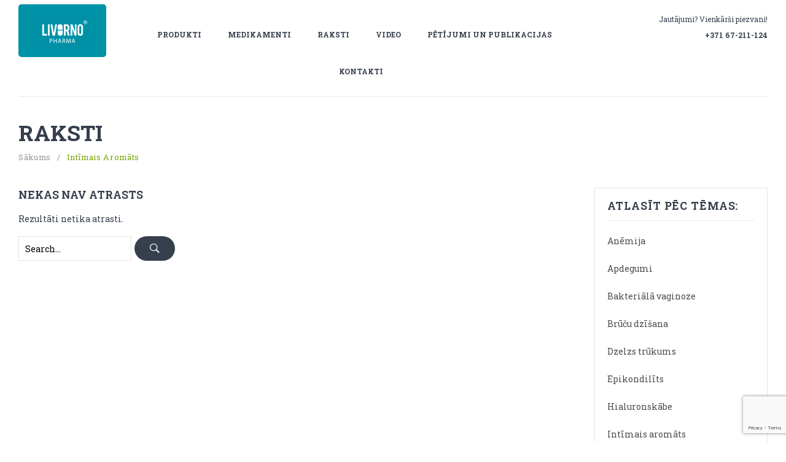

--- FILE ---
content_type: text/html; charset=utf-8
request_url: https://www.google.com/recaptcha/api2/anchor?ar=1&k=6Lf73WEoAAAAAOsEvnpQiSAeqTRrkkhUi0-7VVGK&co=aHR0cHM6Ly9saXZvcm5vLmx2OjQ0Mw..&hl=en&v=N67nZn4AqZkNcbeMu4prBgzg&size=invisible&anchor-ms=20000&execute-ms=30000&cb=qkyula87kl45
body_size: 48682
content:
<!DOCTYPE HTML><html dir="ltr" lang="en"><head><meta http-equiv="Content-Type" content="text/html; charset=UTF-8">
<meta http-equiv="X-UA-Compatible" content="IE=edge">
<title>reCAPTCHA</title>
<style type="text/css">
/* cyrillic-ext */
@font-face {
  font-family: 'Roboto';
  font-style: normal;
  font-weight: 400;
  font-stretch: 100%;
  src: url(//fonts.gstatic.com/s/roboto/v48/KFO7CnqEu92Fr1ME7kSn66aGLdTylUAMa3GUBHMdazTgWw.woff2) format('woff2');
  unicode-range: U+0460-052F, U+1C80-1C8A, U+20B4, U+2DE0-2DFF, U+A640-A69F, U+FE2E-FE2F;
}
/* cyrillic */
@font-face {
  font-family: 'Roboto';
  font-style: normal;
  font-weight: 400;
  font-stretch: 100%;
  src: url(//fonts.gstatic.com/s/roboto/v48/KFO7CnqEu92Fr1ME7kSn66aGLdTylUAMa3iUBHMdazTgWw.woff2) format('woff2');
  unicode-range: U+0301, U+0400-045F, U+0490-0491, U+04B0-04B1, U+2116;
}
/* greek-ext */
@font-face {
  font-family: 'Roboto';
  font-style: normal;
  font-weight: 400;
  font-stretch: 100%;
  src: url(//fonts.gstatic.com/s/roboto/v48/KFO7CnqEu92Fr1ME7kSn66aGLdTylUAMa3CUBHMdazTgWw.woff2) format('woff2');
  unicode-range: U+1F00-1FFF;
}
/* greek */
@font-face {
  font-family: 'Roboto';
  font-style: normal;
  font-weight: 400;
  font-stretch: 100%;
  src: url(//fonts.gstatic.com/s/roboto/v48/KFO7CnqEu92Fr1ME7kSn66aGLdTylUAMa3-UBHMdazTgWw.woff2) format('woff2');
  unicode-range: U+0370-0377, U+037A-037F, U+0384-038A, U+038C, U+038E-03A1, U+03A3-03FF;
}
/* math */
@font-face {
  font-family: 'Roboto';
  font-style: normal;
  font-weight: 400;
  font-stretch: 100%;
  src: url(//fonts.gstatic.com/s/roboto/v48/KFO7CnqEu92Fr1ME7kSn66aGLdTylUAMawCUBHMdazTgWw.woff2) format('woff2');
  unicode-range: U+0302-0303, U+0305, U+0307-0308, U+0310, U+0312, U+0315, U+031A, U+0326-0327, U+032C, U+032F-0330, U+0332-0333, U+0338, U+033A, U+0346, U+034D, U+0391-03A1, U+03A3-03A9, U+03B1-03C9, U+03D1, U+03D5-03D6, U+03F0-03F1, U+03F4-03F5, U+2016-2017, U+2034-2038, U+203C, U+2040, U+2043, U+2047, U+2050, U+2057, U+205F, U+2070-2071, U+2074-208E, U+2090-209C, U+20D0-20DC, U+20E1, U+20E5-20EF, U+2100-2112, U+2114-2115, U+2117-2121, U+2123-214F, U+2190, U+2192, U+2194-21AE, U+21B0-21E5, U+21F1-21F2, U+21F4-2211, U+2213-2214, U+2216-22FF, U+2308-230B, U+2310, U+2319, U+231C-2321, U+2336-237A, U+237C, U+2395, U+239B-23B7, U+23D0, U+23DC-23E1, U+2474-2475, U+25AF, U+25B3, U+25B7, U+25BD, U+25C1, U+25CA, U+25CC, U+25FB, U+266D-266F, U+27C0-27FF, U+2900-2AFF, U+2B0E-2B11, U+2B30-2B4C, U+2BFE, U+3030, U+FF5B, U+FF5D, U+1D400-1D7FF, U+1EE00-1EEFF;
}
/* symbols */
@font-face {
  font-family: 'Roboto';
  font-style: normal;
  font-weight: 400;
  font-stretch: 100%;
  src: url(//fonts.gstatic.com/s/roboto/v48/KFO7CnqEu92Fr1ME7kSn66aGLdTylUAMaxKUBHMdazTgWw.woff2) format('woff2');
  unicode-range: U+0001-000C, U+000E-001F, U+007F-009F, U+20DD-20E0, U+20E2-20E4, U+2150-218F, U+2190, U+2192, U+2194-2199, U+21AF, U+21E6-21F0, U+21F3, U+2218-2219, U+2299, U+22C4-22C6, U+2300-243F, U+2440-244A, U+2460-24FF, U+25A0-27BF, U+2800-28FF, U+2921-2922, U+2981, U+29BF, U+29EB, U+2B00-2BFF, U+4DC0-4DFF, U+FFF9-FFFB, U+10140-1018E, U+10190-1019C, U+101A0, U+101D0-101FD, U+102E0-102FB, U+10E60-10E7E, U+1D2C0-1D2D3, U+1D2E0-1D37F, U+1F000-1F0FF, U+1F100-1F1AD, U+1F1E6-1F1FF, U+1F30D-1F30F, U+1F315, U+1F31C, U+1F31E, U+1F320-1F32C, U+1F336, U+1F378, U+1F37D, U+1F382, U+1F393-1F39F, U+1F3A7-1F3A8, U+1F3AC-1F3AF, U+1F3C2, U+1F3C4-1F3C6, U+1F3CA-1F3CE, U+1F3D4-1F3E0, U+1F3ED, U+1F3F1-1F3F3, U+1F3F5-1F3F7, U+1F408, U+1F415, U+1F41F, U+1F426, U+1F43F, U+1F441-1F442, U+1F444, U+1F446-1F449, U+1F44C-1F44E, U+1F453, U+1F46A, U+1F47D, U+1F4A3, U+1F4B0, U+1F4B3, U+1F4B9, U+1F4BB, U+1F4BF, U+1F4C8-1F4CB, U+1F4D6, U+1F4DA, U+1F4DF, U+1F4E3-1F4E6, U+1F4EA-1F4ED, U+1F4F7, U+1F4F9-1F4FB, U+1F4FD-1F4FE, U+1F503, U+1F507-1F50B, U+1F50D, U+1F512-1F513, U+1F53E-1F54A, U+1F54F-1F5FA, U+1F610, U+1F650-1F67F, U+1F687, U+1F68D, U+1F691, U+1F694, U+1F698, U+1F6AD, U+1F6B2, U+1F6B9-1F6BA, U+1F6BC, U+1F6C6-1F6CF, U+1F6D3-1F6D7, U+1F6E0-1F6EA, U+1F6F0-1F6F3, U+1F6F7-1F6FC, U+1F700-1F7FF, U+1F800-1F80B, U+1F810-1F847, U+1F850-1F859, U+1F860-1F887, U+1F890-1F8AD, U+1F8B0-1F8BB, U+1F8C0-1F8C1, U+1F900-1F90B, U+1F93B, U+1F946, U+1F984, U+1F996, U+1F9E9, U+1FA00-1FA6F, U+1FA70-1FA7C, U+1FA80-1FA89, U+1FA8F-1FAC6, U+1FACE-1FADC, U+1FADF-1FAE9, U+1FAF0-1FAF8, U+1FB00-1FBFF;
}
/* vietnamese */
@font-face {
  font-family: 'Roboto';
  font-style: normal;
  font-weight: 400;
  font-stretch: 100%;
  src: url(//fonts.gstatic.com/s/roboto/v48/KFO7CnqEu92Fr1ME7kSn66aGLdTylUAMa3OUBHMdazTgWw.woff2) format('woff2');
  unicode-range: U+0102-0103, U+0110-0111, U+0128-0129, U+0168-0169, U+01A0-01A1, U+01AF-01B0, U+0300-0301, U+0303-0304, U+0308-0309, U+0323, U+0329, U+1EA0-1EF9, U+20AB;
}
/* latin-ext */
@font-face {
  font-family: 'Roboto';
  font-style: normal;
  font-weight: 400;
  font-stretch: 100%;
  src: url(//fonts.gstatic.com/s/roboto/v48/KFO7CnqEu92Fr1ME7kSn66aGLdTylUAMa3KUBHMdazTgWw.woff2) format('woff2');
  unicode-range: U+0100-02BA, U+02BD-02C5, U+02C7-02CC, U+02CE-02D7, U+02DD-02FF, U+0304, U+0308, U+0329, U+1D00-1DBF, U+1E00-1E9F, U+1EF2-1EFF, U+2020, U+20A0-20AB, U+20AD-20C0, U+2113, U+2C60-2C7F, U+A720-A7FF;
}
/* latin */
@font-face {
  font-family: 'Roboto';
  font-style: normal;
  font-weight: 400;
  font-stretch: 100%;
  src: url(//fonts.gstatic.com/s/roboto/v48/KFO7CnqEu92Fr1ME7kSn66aGLdTylUAMa3yUBHMdazQ.woff2) format('woff2');
  unicode-range: U+0000-00FF, U+0131, U+0152-0153, U+02BB-02BC, U+02C6, U+02DA, U+02DC, U+0304, U+0308, U+0329, U+2000-206F, U+20AC, U+2122, U+2191, U+2193, U+2212, U+2215, U+FEFF, U+FFFD;
}
/* cyrillic-ext */
@font-face {
  font-family: 'Roboto';
  font-style: normal;
  font-weight: 500;
  font-stretch: 100%;
  src: url(//fonts.gstatic.com/s/roboto/v48/KFO7CnqEu92Fr1ME7kSn66aGLdTylUAMa3GUBHMdazTgWw.woff2) format('woff2');
  unicode-range: U+0460-052F, U+1C80-1C8A, U+20B4, U+2DE0-2DFF, U+A640-A69F, U+FE2E-FE2F;
}
/* cyrillic */
@font-face {
  font-family: 'Roboto';
  font-style: normal;
  font-weight: 500;
  font-stretch: 100%;
  src: url(//fonts.gstatic.com/s/roboto/v48/KFO7CnqEu92Fr1ME7kSn66aGLdTylUAMa3iUBHMdazTgWw.woff2) format('woff2');
  unicode-range: U+0301, U+0400-045F, U+0490-0491, U+04B0-04B1, U+2116;
}
/* greek-ext */
@font-face {
  font-family: 'Roboto';
  font-style: normal;
  font-weight: 500;
  font-stretch: 100%;
  src: url(//fonts.gstatic.com/s/roboto/v48/KFO7CnqEu92Fr1ME7kSn66aGLdTylUAMa3CUBHMdazTgWw.woff2) format('woff2');
  unicode-range: U+1F00-1FFF;
}
/* greek */
@font-face {
  font-family: 'Roboto';
  font-style: normal;
  font-weight: 500;
  font-stretch: 100%;
  src: url(//fonts.gstatic.com/s/roboto/v48/KFO7CnqEu92Fr1ME7kSn66aGLdTylUAMa3-UBHMdazTgWw.woff2) format('woff2');
  unicode-range: U+0370-0377, U+037A-037F, U+0384-038A, U+038C, U+038E-03A1, U+03A3-03FF;
}
/* math */
@font-face {
  font-family: 'Roboto';
  font-style: normal;
  font-weight: 500;
  font-stretch: 100%;
  src: url(//fonts.gstatic.com/s/roboto/v48/KFO7CnqEu92Fr1ME7kSn66aGLdTylUAMawCUBHMdazTgWw.woff2) format('woff2');
  unicode-range: U+0302-0303, U+0305, U+0307-0308, U+0310, U+0312, U+0315, U+031A, U+0326-0327, U+032C, U+032F-0330, U+0332-0333, U+0338, U+033A, U+0346, U+034D, U+0391-03A1, U+03A3-03A9, U+03B1-03C9, U+03D1, U+03D5-03D6, U+03F0-03F1, U+03F4-03F5, U+2016-2017, U+2034-2038, U+203C, U+2040, U+2043, U+2047, U+2050, U+2057, U+205F, U+2070-2071, U+2074-208E, U+2090-209C, U+20D0-20DC, U+20E1, U+20E5-20EF, U+2100-2112, U+2114-2115, U+2117-2121, U+2123-214F, U+2190, U+2192, U+2194-21AE, U+21B0-21E5, U+21F1-21F2, U+21F4-2211, U+2213-2214, U+2216-22FF, U+2308-230B, U+2310, U+2319, U+231C-2321, U+2336-237A, U+237C, U+2395, U+239B-23B7, U+23D0, U+23DC-23E1, U+2474-2475, U+25AF, U+25B3, U+25B7, U+25BD, U+25C1, U+25CA, U+25CC, U+25FB, U+266D-266F, U+27C0-27FF, U+2900-2AFF, U+2B0E-2B11, U+2B30-2B4C, U+2BFE, U+3030, U+FF5B, U+FF5D, U+1D400-1D7FF, U+1EE00-1EEFF;
}
/* symbols */
@font-face {
  font-family: 'Roboto';
  font-style: normal;
  font-weight: 500;
  font-stretch: 100%;
  src: url(//fonts.gstatic.com/s/roboto/v48/KFO7CnqEu92Fr1ME7kSn66aGLdTylUAMaxKUBHMdazTgWw.woff2) format('woff2');
  unicode-range: U+0001-000C, U+000E-001F, U+007F-009F, U+20DD-20E0, U+20E2-20E4, U+2150-218F, U+2190, U+2192, U+2194-2199, U+21AF, U+21E6-21F0, U+21F3, U+2218-2219, U+2299, U+22C4-22C6, U+2300-243F, U+2440-244A, U+2460-24FF, U+25A0-27BF, U+2800-28FF, U+2921-2922, U+2981, U+29BF, U+29EB, U+2B00-2BFF, U+4DC0-4DFF, U+FFF9-FFFB, U+10140-1018E, U+10190-1019C, U+101A0, U+101D0-101FD, U+102E0-102FB, U+10E60-10E7E, U+1D2C0-1D2D3, U+1D2E0-1D37F, U+1F000-1F0FF, U+1F100-1F1AD, U+1F1E6-1F1FF, U+1F30D-1F30F, U+1F315, U+1F31C, U+1F31E, U+1F320-1F32C, U+1F336, U+1F378, U+1F37D, U+1F382, U+1F393-1F39F, U+1F3A7-1F3A8, U+1F3AC-1F3AF, U+1F3C2, U+1F3C4-1F3C6, U+1F3CA-1F3CE, U+1F3D4-1F3E0, U+1F3ED, U+1F3F1-1F3F3, U+1F3F5-1F3F7, U+1F408, U+1F415, U+1F41F, U+1F426, U+1F43F, U+1F441-1F442, U+1F444, U+1F446-1F449, U+1F44C-1F44E, U+1F453, U+1F46A, U+1F47D, U+1F4A3, U+1F4B0, U+1F4B3, U+1F4B9, U+1F4BB, U+1F4BF, U+1F4C8-1F4CB, U+1F4D6, U+1F4DA, U+1F4DF, U+1F4E3-1F4E6, U+1F4EA-1F4ED, U+1F4F7, U+1F4F9-1F4FB, U+1F4FD-1F4FE, U+1F503, U+1F507-1F50B, U+1F50D, U+1F512-1F513, U+1F53E-1F54A, U+1F54F-1F5FA, U+1F610, U+1F650-1F67F, U+1F687, U+1F68D, U+1F691, U+1F694, U+1F698, U+1F6AD, U+1F6B2, U+1F6B9-1F6BA, U+1F6BC, U+1F6C6-1F6CF, U+1F6D3-1F6D7, U+1F6E0-1F6EA, U+1F6F0-1F6F3, U+1F6F7-1F6FC, U+1F700-1F7FF, U+1F800-1F80B, U+1F810-1F847, U+1F850-1F859, U+1F860-1F887, U+1F890-1F8AD, U+1F8B0-1F8BB, U+1F8C0-1F8C1, U+1F900-1F90B, U+1F93B, U+1F946, U+1F984, U+1F996, U+1F9E9, U+1FA00-1FA6F, U+1FA70-1FA7C, U+1FA80-1FA89, U+1FA8F-1FAC6, U+1FACE-1FADC, U+1FADF-1FAE9, U+1FAF0-1FAF8, U+1FB00-1FBFF;
}
/* vietnamese */
@font-face {
  font-family: 'Roboto';
  font-style: normal;
  font-weight: 500;
  font-stretch: 100%;
  src: url(//fonts.gstatic.com/s/roboto/v48/KFO7CnqEu92Fr1ME7kSn66aGLdTylUAMa3OUBHMdazTgWw.woff2) format('woff2');
  unicode-range: U+0102-0103, U+0110-0111, U+0128-0129, U+0168-0169, U+01A0-01A1, U+01AF-01B0, U+0300-0301, U+0303-0304, U+0308-0309, U+0323, U+0329, U+1EA0-1EF9, U+20AB;
}
/* latin-ext */
@font-face {
  font-family: 'Roboto';
  font-style: normal;
  font-weight: 500;
  font-stretch: 100%;
  src: url(//fonts.gstatic.com/s/roboto/v48/KFO7CnqEu92Fr1ME7kSn66aGLdTylUAMa3KUBHMdazTgWw.woff2) format('woff2');
  unicode-range: U+0100-02BA, U+02BD-02C5, U+02C7-02CC, U+02CE-02D7, U+02DD-02FF, U+0304, U+0308, U+0329, U+1D00-1DBF, U+1E00-1E9F, U+1EF2-1EFF, U+2020, U+20A0-20AB, U+20AD-20C0, U+2113, U+2C60-2C7F, U+A720-A7FF;
}
/* latin */
@font-face {
  font-family: 'Roboto';
  font-style: normal;
  font-weight: 500;
  font-stretch: 100%;
  src: url(//fonts.gstatic.com/s/roboto/v48/KFO7CnqEu92Fr1ME7kSn66aGLdTylUAMa3yUBHMdazQ.woff2) format('woff2');
  unicode-range: U+0000-00FF, U+0131, U+0152-0153, U+02BB-02BC, U+02C6, U+02DA, U+02DC, U+0304, U+0308, U+0329, U+2000-206F, U+20AC, U+2122, U+2191, U+2193, U+2212, U+2215, U+FEFF, U+FFFD;
}
/* cyrillic-ext */
@font-face {
  font-family: 'Roboto';
  font-style: normal;
  font-weight: 900;
  font-stretch: 100%;
  src: url(//fonts.gstatic.com/s/roboto/v48/KFO7CnqEu92Fr1ME7kSn66aGLdTylUAMa3GUBHMdazTgWw.woff2) format('woff2');
  unicode-range: U+0460-052F, U+1C80-1C8A, U+20B4, U+2DE0-2DFF, U+A640-A69F, U+FE2E-FE2F;
}
/* cyrillic */
@font-face {
  font-family: 'Roboto';
  font-style: normal;
  font-weight: 900;
  font-stretch: 100%;
  src: url(//fonts.gstatic.com/s/roboto/v48/KFO7CnqEu92Fr1ME7kSn66aGLdTylUAMa3iUBHMdazTgWw.woff2) format('woff2');
  unicode-range: U+0301, U+0400-045F, U+0490-0491, U+04B0-04B1, U+2116;
}
/* greek-ext */
@font-face {
  font-family: 'Roboto';
  font-style: normal;
  font-weight: 900;
  font-stretch: 100%;
  src: url(//fonts.gstatic.com/s/roboto/v48/KFO7CnqEu92Fr1ME7kSn66aGLdTylUAMa3CUBHMdazTgWw.woff2) format('woff2');
  unicode-range: U+1F00-1FFF;
}
/* greek */
@font-face {
  font-family: 'Roboto';
  font-style: normal;
  font-weight: 900;
  font-stretch: 100%;
  src: url(//fonts.gstatic.com/s/roboto/v48/KFO7CnqEu92Fr1ME7kSn66aGLdTylUAMa3-UBHMdazTgWw.woff2) format('woff2');
  unicode-range: U+0370-0377, U+037A-037F, U+0384-038A, U+038C, U+038E-03A1, U+03A3-03FF;
}
/* math */
@font-face {
  font-family: 'Roboto';
  font-style: normal;
  font-weight: 900;
  font-stretch: 100%;
  src: url(//fonts.gstatic.com/s/roboto/v48/KFO7CnqEu92Fr1ME7kSn66aGLdTylUAMawCUBHMdazTgWw.woff2) format('woff2');
  unicode-range: U+0302-0303, U+0305, U+0307-0308, U+0310, U+0312, U+0315, U+031A, U+0326-0327, U+032C, U+032F-0330, U+0332-0333, U+0338, U+033A, U+0346, U+034D, U+0391-03A1, U+03A3-03A9, U+03B1-03C9, U+03D1, U+03D5-03D6, U+03F0-03F1, U+03F4-03F5, U+2016-2017, U+2034-2038, U+203C, U+2040, U+2043, U+2047, U+2050, U+2057, U+205F, U+2070-2071, U+2074-208E, U+2090-209C, U+20D0-20DC, U+20E1, U+20E5-20EF, U+2100-2112, U+2114-2115, U+2117-2121, U+2123-214F, U+2190, U+2192, U+2194-21AE, U+21B0-21E5, U+21F1-21F2, U+21F4-2211, U+2213-2214, U+2216-22FF, U+2308-230B, U+2310, U+2319, U+231C-2321, U+2336-237A, U+237C, U+2395, U+239B-23B7, U+23D0, U+23DC-23E1, U+2474-2475, U+25AF, U+25B3, U+25B7, U+25BD, U+25C1, U+25CA, U+25CC, U+25FB, U+266D-266F, U+27C0-27FF, U+2900-2AFF, U+2B0E-2B11, U+2B30-2B4C, U+2BFE, U+3030, U+FF5B, U+FF5D, U+1D400-1D7FF, U+1EE00-1EEFF;
}
/* symbols */
@font-face {
  font-family: 'Roboto';
  font-style: normal;
  font-weight: 900;
  font-stretch: 100%;
  src: url(//fonts.gstatic.com/s/roboto/v48/KFO7CnqEu92Fr1ME7kSn66aGLdTylUAMaxKUBHMdazTgWw.woff2) format('woff2');
  unicode-range: U+0001-000C, U+000E-001F, U+007F-009F, U+20DD-20E0, U+20E2-20E4, U+2150-218F, U+2190, U+2192, U+2194-2199, U+21AF, U+21E6-21F0, U+21F3, U+2218-2219, U+2299, U+22C4-22C6, U+2300-243F, U+2440-244A, U+2460-24FF, U+25A0-27BF, U+2800-28FF, U+2921-2922, U+2981, U+29BF, U+29EB, U+2B00-2BFF, U+4DC0-4DFF, U+FFF9-FFFB, U+10140-1018E, U+10190-1019C, U+101A0, U+101D0-101FD, U+102E0-102FB, U+10E60-10E7E, U+1D2C0-1D2D3, U+1D2E0-1D37F, U+1F000-1F0FF, U+1F100-1F1AD, U+1F1E6-1F1FF, U+1F30D-1F30F, U+1F315, U+1F31C, U+1F31E, U+1F320-1F32C, U+1F336, U+1F378, U+1F37D, U+1F382, U+1F393-1F39F, U+1F3A7-1F3A8, U+1F3AC-1F3AF, U+1F3C2, U+1F3C4-1F3C6, U+1F3CA-1F3CE, U+1F3D4-1F3E0, U+1F3ED, U+1F3F1-1F3F3, U+1F3F5-1F3F7, U+1F408, U+1F415, U+1F41F, U+1F426, U+1F43F, U+1F441-1F442, U+1F444, U+1F446-1F449, U+1F44C-1F44E, U+1F453, U+1F46A, U+1F47D, U+1F4A3, U+1F4B0, U+1F4B3, U+1F4B9, U+1F4BB, U+1F4BF, U+1F4C8-1F4CB, U+1F4D6, U+1F4DA, U+1F4DF, U+1F4E3-1F4E6, U+1F4EA-1F4ED, U+1F4F7, U+1F4F9-1F4FB, U+1F4FD-1F4FE, U+1F503, U+1F507-1F50B, U+1F50D, U+1F512-1F513, U+1F53E-1F54A, U+1F54F-1F5FA, U+1F610, U+1F650-1F67F, U+1F687, U+1F68D, U+1F691, U+1F694, U+1F698, U+1F6AD, U+1F6B2, U+1F6B9-1F6BA, U+1F6BC, U+1F6C6-1F6CF, U+1F6D3-1F6D7, U+1F6E0-1F6EA, U+1F6F0-1F6F3, U+1F6F7-1F6FC, U+1F700-1F7FF, U+1F800-1F80B, U+1F810-1F847, U+1F850-1F859, U+1F860-1F887, U+1F890-1F8AD, U+1F8B0-1F8BB, U+1F8C0-1F8C1, U+1F900-1F90B, U+1F93B, U+1F946, U+1F984, U+1F996, U+1F9E9, U+1FA00-1FA6F, U+1FA70-1FA7C, U+1FA80-1FA89, U+1FA8F-1FAC6, U+1FACE-1FADC, U+1FADF-1FAE9, U+1FAF0-1FAF8, U+1FB00-1FBFF;
}
/* vietnamese */
@font-face {
  font-family: 'Roboto';
  font-style: normal;
  font-weight: 900;
  font-stretch: 100%;
  src: url(//fonts.gstatic.com/s/roboto/v48/KFO7CnqEu92Fr1ME7kSn66aGLdTylUAMa3OUBHMdazTgWw.woff2) format('woff2');
  unicode-range: U+0102-0103, U+0110-0111, U+0128-0129, U+0168-0169, U+01A0-01A1, U+01AF-01B0, U+0300-0301, U+0303-0304, U+0308-0309, U+0323, U+0329, U+1EA0-1EF9, U+20AB;
}
/* latin-ext */
@font-face {
  font-family: 'Roboto';
  font-style: normal;
  font-weight: 900;
  font-stretch: 100%;
  src: url(//fonts.gstatic.com/s/roboto/v48/KFO7CnqEu92Fr1ME7kSn66aGLdTylUAMa3KUBHMdazTgWw.woff2) format('woff2');
  unicode-range: U+0100-02BA, U+02BD-02C5, U+02C7-02CC, U+02CE-02D7, U+02DD-02FF, U+0304, U+0308, U+0329, U+1D00-1DBF, U+1E00-1E9F, U+1EF2-1EFF, U+2020, U+20A0-20AB, U+20AD-20C0, U+2113, U+2C60-2C7F, U+A720-A7FF;
}
/* latin */
@font-face {
  font-family: 'Roboto';
  font-style: normal;
  font-weight: 900;
  font-stretch: 100%;
  src: url(//fonts.gstatic.com/s/roboto/v48/KFO7CnqEu92Fr1ME7kSn66aGLdTylUAMa3yUBHMdazQ.woff2) format('woff2');
  unicode-range: U+0000-00FF, U+0131, U+0152-0153, U+02BB-02BC, U+02C6, U+02DA, U+02DC, U+0304, U+0308, U+0329, U+2000-206F, U+20AC, U+2122, U+2191, U+2193, U+2212, U+2215, U+FEFF, U+FFFD;
}

</style>
<link rel="stylesheet" type="text/css" href="https://www.gstatic.com/recaptcha/releases/N67nZn4AqZkNcbeMu4prBgzg/styles__ltr.css">
<script nonce="_XFVSjta_Nrv2YB4jUehCA" type="text/javascript">window['__recaptcha_api'] = 'https://www.google.com/recaptcha/api2/';</script>
<script type="text/javascript" src="https://www.gstatic.com/recaptcha/releases/N67nZn4AqZkNcbeMu4prBgzg/recaptcha__en.js" nonce="_XFVSjta_Nrv2YB4jUehCA">
      
    </script></head>
<body><div id="rc-anchor-alert" class="rc-anchor-alert"></div>
<input type="hidden" id="recaptcha-token" value="[base64]">
<script type="text/javascript" nonce="_XFVSjta_Nrv2YB4jUehCA">
      recaptcha.anchor.Main.init("[\x22ainput\x22,[\x22bgdata\x22,\x22\x22,\[base64]/[base64]/[base64]/[base64]/[base64]/UltsKytdPUU6KEU8MjA0OD9SW2wrK109RT4+NnwxOTI6KChFJjY0NTEyKT09NTUyOTYmJk0rMTxjLmxlbmd0aCYmKGMuY2hhckNvZGVBdChNKzEpJjY0NTEyKT09NTYzMjA/[base64]/[base64]/[base64]/[base64]/[base64]/[base64]/[base64]\x22,\[base64]\x22,\x22wosEOzE0wrkOIMKWw5rCv2XDhHPCrBXCisOww6d1woXDtMKnwr/[base64]/M3fClGpwwo0Qw73CkcKlw7djF8O/wrM3XATCmcOfw4lBLSDDgWR9w47CucOtw6fCtR/DiXXDvcKZwokUw6YPfBYDw7rCoAfCpcKnwrhCw6nCk8OoSMOjwp9SwqxCwoDDr3/DoMOhKHTDq8Oqw5LDmcOzX8K2w6lPwo4eYW4XLRtFN33DhX5XwpMuw4jDtMK4w4/DjcO1M8OgwoMMdMKuZ8KCw5zCkFs/JxTCmGrDgEzDrMKFw4nDjsOpwodjw4YwQQTDvCrCgkvCkB7DocOfw5VKEsKowoNEZ8KROMOJBMOBw5HCmcK+w59fwqdZw4bDiw0hw5QvwpbDtzNwW8OHesORw53Dg8OaVjgpwrfDiBBdZx1+BzHDv8KRRsK6bCQgRMOnYcKBwrDDhcO5w7LDgsK/VXvCm8OEecO/[base64]/w78aw6LCixzDnzDDlsOiw6HCvQvCmsOEwrfDvWHDqsOnwq/CnsKywq3Dq1MUdMOKw4oiw5HCpMOMa2vCssODW27Drg/[base64]/wqciwrfDgMKOGMOxG8KoJ8KawqfCi8KRwpcERsO+AGhYw7zCq8K9dUBkKVJdS3J+w4LCiFsGDwYZfVrDsxvDvi7CjVA/wqLDnwUJw6rChHvCuMOew5YzWyoVPcKIKV3DicK2w5ltWEjCnSgYw7TDvMKVbcObAwbDsiM0w508wqYuNsOTO8KJw7bCi8OJwq1KKRZsRmjDpCLDjQ7Dh8Odw78GYMKvwrbDgUFqEEPCpV7DpsKzw5fDgxhGw4bCmcOcG8OwFxstw6TCuE5cwpZaeMO2wrLCsF/CjMK4wqZqA8Oyw4HCgjTDhDbDncKUODV8wqslA19wbsKmwp8BMQTCusOvwqo2w77DqcKaKCApwrR/wqXDksK6SyZCXsKyOGFKwp8CwqjCs0k7NMKiw5g6GzRnCH9oLUYyw6owbMO4B8O7dRnCrsOgJ1nDrWTCj8KyNMO4GXUXaMOOw7BbfsOqeRzDi8OqPMKaw4VXwr0sDGLDsMOEbsKZTF/CisK+w5Q0wpAzw43CkMO5w7R1TAcYW8Kvw6U3C8OywoM5w51bwohjKMKmGlHDksOEccKjA8KhIybCr8KQwoHDi8OeHU9+w5zCrzghB1zCjRPDqHcjw5bDs3TClC4DLEzCiAN1wobDl8Odw5/DozMpw4nDvcOSw6/DqRMBZcOwwodPwqIxAcOJKVvCsMO1E8KsV2XCnMKSwp4Xwo4BOsOZwqzCkBQrw4vDtMOuMSXCrEcMw4lPw6PDpcOaw55pwpfCk10ow7g6w4Iwd3LCisK9UcOsJ8OTOsKqesK6Anh5LiZlV2/CgsOqwo3CkXF3w6Nowo/CpcKCesKBwpfDsBgxwrcjYUPDiH7DnQ5kw6MUPj/DrColwrNSw6J/[base64]/w5PDjMOgwqNgwoZGwoPCgsO5FMOqTcKsSngzJ8OLw47Cn8OoGMKIw4jCklbDo8K/[base64]/[base64]/DnMKla8OeCsODw4nDnxpxRMKXw65gE1XCgGTCoxbDncK5wpxYKnrCp8K8wpzCrgELUsOPw7fCgMKxeDDDgMOLw69mHDB/[base64]/CvMO1W8KEY8KtTMO7w5kTwpjDs8OgNcOWwrtFHMKLCXHDkSBnwonCm8Okw60Cw7PCisKgw6gheMKbZ8KQG8OgdcOyHw3Dsl93wrpaw7nClx59w6rClsKrwozCqw4Hb8Klw6oUZBoLw4dJwrtNJsKGa8Krw7rDsQA/[base64]/w6TDg0JMKcORwpnDksO5IkZcw4PCvFbDv3fDrhPCl8OAYRRtIMOUDsOPw79Cw5rCrS3CicKiw5bCjcONw48gXXAVU8OoBRDCqcOUcj8Bw5YKwqfDtMOXw6TCscOSwp/[base64]/Dl8KMI1zDggxHEMKNwrHCt8OpZcKiT8KUwrPCqWHDoUnDriDCvF3DgMOnL2kGw7VqwrLDu8KedCzDlHPCk3hzwqPCmcONb8KBwqNHw6V5w5PCiMOiasOvBkrCkcKbw4/ChTjCjW3Dn8KAw7hCLcOIQ3I1asK8aMKYHsK9blMkHMOrwoUuOWbDlcKmQ8O8w6IowrIRcVh9w50bwqLDlcKiLMK2wpAPw7nDlcKMwqfDqGx+c8KFwq/[base64]/Cn8KmY8OsYMKFwp/ClnlXTnfDviNCw6dMZ1PDghg2wqnDlcK5TF5pwrBzwrphwpUpw7U0JsOPdsOXwotUwqcUZ0LDg2QuD8OIwobCnDZawrcYwoHDqMKjMMO6KsKpJh1Ww4cfwqDChsKxZsKJNDZXOsKfQTPDhxPDn1nDhMKWfcOiw50nFMOWw7HCjxsYwo/Cs8Kic8O6wpDCvjjDgHVxwpsMw7oRwrxJwrczwrtWZcKoDMKhw6vDpMO7BsKBPxnDrA8pesODw7bDtsOXw5JHZ8OkQsOuwobDusOvWklGw6/[base64]/ClmTCkUECw73DsMOUTgtaZjbDrsOIBFR0bMOgNiTDtMKaJztQwqNxwr7CjsOPYUvCgW3DkMKdwq3Dn8KVNwjCsnjDr3zCgcOPG1/[base64]/[base64]/[base64]/Dn1TDsmPCuwYzJDDCmsOjIcOawp7ClMOOFDslwoTDv8OpwoVoXDkDEsK3w4BGJcOnwqh3w5LCs8O6Omgbw6bCoB1RwrvDghtIw5A5wrENMEDDtMOxw5DCk8Knax/CpV3Dp8KzOMOLwoBkUHTDolPDr2oaLMOdw4MuTsKHFzDChnrDkgZTw652dU7DqMKBwpppwqPDg0/CiWxhJ15nGsK3BhoYw4c4BsOQwpg/[base64]/L8Owwr3DvwFawqMnZMKmNgfCr8Oiw7FyQ09Pw5IXwptCQ8OSwqkuImPDsRwiwo5Bwpk7SE8yw7/Do8Ogcl3ClA/CrMKtU8KfHcOWNldpLcKAw4zCk8K6wpNnRcKfw4RiDTAEbyXDjsKTwpVkwqosbMK+w7M4U0ZHAQHDjD9KwqXDhcKxw57Cg2d5w5gUNhLDk8KjA0Qwwp/DsMKdEwhvPmjCrsO7woMxw43DrsOkOj86w4VMQsOUC8KiTC/CtDNOw4ABw4bDr8KTZMOLeTJPw6/Cvm8zw7TDrsKgw4/[base64]/bWPDpMKZEDZ4CjPCgMO4wqcGbMKRw6vClsKIw7HDtywbB3jCksKswrfDnF4+wr3DmcOowoELwrrDvMKgwprCssKzShI3wrzCn0TDjl4gwrzCpsKXwpMqCcKYw5JaDsKBwrRfFcKLwqHCicKzdsOhOMKow6LCq3/DisOCw5ooYcORGsKXXsOFw7nCr8O1L8OxSybCpCAEw5wAw6fDq8OZAsK7FcOZC8OEGisIRlHCjjrCgcKVKxtsw5B+w7XDpUgkNTLDtD1Rf8OZAcKiw5XCoMOtwqvCsizCrXTDjRVew6XCsSXCjMOdwo3DgC/DrcKnwpV2w5V3w4Uiw7s0OwvCshnDnV8Qw4LDgQoGB8KGwpUbwpV7JsKnw7vCmMOuIcOuwr3DnivDiR/CkBvChcKmJ2Z9woJTdCEIwrbDuikXJgPDgMOYEcK0ZhLCo8OZFMOqfMKLEAbDkmTDu8OYZFszZsOpbsKewq/DvmLDvEkGwrXDjMOqTMO/w5LCh3nDvMOlw57DhMK1CMOLwq3DmTpFw7liMcK1w6jDh2YzbHLDgzVww7DCjsKVJcOAw7rDpsK6PMKSw4F3VcOPbsKLPMK2STI/[base64]/Duh7CnXzDtsKZY2kSwpDDql54w6/Cm8KbPx/CmsKUU8Kxw5czdMKEw6tNLxnDjW/Dq1DDoWh6wotQw5ckc8Kvw4pAwpBgMgMGw43CsjvDrAs/w65FXTfCl8KzdzM/wp8HecO3cMOLwq3DsMKNeU94wp9Pw74/FcOAw5w4fMK8w4d0V8KPwpFnRsO2woMpJ8KSCMOFIsKHF8KXVcK8PiPCkMKrw71Hwp3CoiLDjknDhcKmwoUpXwoKA1XDgMOSw4TDqV/DlMKXXsODBhFbGcKCw4YARMOcw4knRMKxwrlEU8OTFsOYw5MHAcKsG8O2wpPCuHZUw7wWUEHDl3PCkcKPwp/DhmgiGjjCosOmwpx8wpbCj8KIw5XCuH/[base64]/[base64]/Dl8OpEUtMLMK+wqHCmsK1w5jDosOCwovDs8Oxw7jChnZPZMKuwrETQz4vw67DjR7Du8Oow5bDpMOVccOLwqDCgsKmwoLCkjN7wr0xbcO/wqx7w6hpwoDDscK7Ok/CjHLCvwZXwr0jTMKSwo3CvcK4IMK4w5/Ct8KPw5ARETPDlcOmwpTCqsKOZlvDpH1owrjDpWkAw6/Cin3ClgdCWHxbRMOcEFhjRm7CuWPCrcOWw7PCj8O+JRbCiVXCsjJhdCbCscOBw7FUw5BYwqt4wq13MDXCimXDtcOnWMOWPsOtZScHwq/[base64]/DpsOVLE57G3c/X8KXYXFSwo9nGcO4w67CggxiMGTCuAbCvTcPVcKyw7kIe1YnThHCk8K/w486K8KKW8ODfhZgw5lRwq/Cs2nCp8KEw7HDssK1w77DqR0xwrXCh00bwqXDhcKuWsKWw7LCvcKbcxfDkcOeRcK3IcOew5l/DMKxblzDksObEjzDssOWwpfDtMOgLcKew6rDgX7CsMOlWsO+woh2PX7Dq8O0L8Ozw7Vgwr58w7cVDcKuTUFewot4w4k5HsKww6bDt3UjXsOSGS5Hw4PCssOdw4Y+w44Bw44LwqrDpcKdR8OSKMOdwpcrwr/Dl0jDgMO9AGguRcOHLcOjchVSCFDDncOOdMKaw4gXJMKmwolowrZowoJKOMK4woLCnsOkwptTPcKKZMKobBrDo8KPwqbDtMKhwpXDuF94AMKMwpzCt0I2w5HDgcOqA8O7w5XCkcOOSnh/w5bCjiRRwqbCgMKVYXQWcsOESCTDssOUwrzDujpwb8K/NH7DvMKdcz4mRsOhPWNIw7DCgUIQw75HLG/Ds8KawpnDocKHw4jCosOjfsO1w5/Cq8K0YsObw6fDocKiwqPDrX40acOIw4rDncKTw4VmNxoYRsO9w6jDuD9zw4VRw7/DkktVwq/Ds2/CncK5w5/[base64]/DtsO/w5dTw6PDiGEDw5guTMKPRcOgbMOfwqDDicK/VwHCtX9MwpoMwqoPwrgVw4dCasOLw7zCoAEBM8OFPGTDlMKuJGLDuVk5Zk/DrwjDpkfDqsKuwqNpwqR+HCLDmB8Mwo/CrsKaw6drXMKSQSjDu3nDo8Ohw4NaWMOew6VscsKywrXDuMKEw5XDvsK/wqF/w4g0f8OzwpIDwpPCjD1aMcKTw6vCswJBwqzCi8O5IQhYw4IlwrjCo8KCwq4KZcKPwo4AwrjDgcKOEcK4O8Ocw5NXIgnCpcO6w7t1OQnDp03CtSs2w6PCqEQQwqPChcKpG8KFCDExwrrDvsKLA0vDvsKIDU7DoW/CsxnDhiIiXMO+F8KxGcOfw69Pw4EMwprDo8ONwq3DuxrCrsOwwqQ9w4TDnEPDu1FOEzczByTCs8Kowq4mVsOcwqhXwqAJwqEfKsKEwrLCucKtfm9uO8OOw4lswonCs3sfEsOlGUTCpcOfa8K3IMKBwoltw5J/AcOCIcKXTsOuw5HDlsOyw6vCosOFemvCpsK3w4Z9w5TDhH9lwpdKw63DrTMIwr/Ct0RCw5/DqsOMFld5JsKkwrV1G3DCsFzDjMKXw6JgwqnClknDtcK9w7UhQio4wrE+w6DChMKXXcKQwrvDrsKaw5cUw5zCpMO0w64INcKFwpgWw6rClStUMRsrwozDojwiwq3CqMKDIcKUw41IPMKJV8OGwqlSwqfDnsO/[base64]/bMKbVz49w7I/WsO5wr/[base64]/w5vCmsKCw4DCpVjCnsOswos6VsKhQ8K5UF4/w5Vdw4Yxf2EvJsKLQ33DmzXCtMORajDCknXDvyAGV8OSwpXCmsO/w6RIw6Edw75xUcKqfsK1T8Okwq0TYcKRwroJM0PCvcKSc8KzwoXCoMOBLMKgCQ/Cig9hw6pvfz/CqTATPMKZwobDjzvCjyh0AcKqUEjCrXfCkMOEMMOWwpDDtGt6NsOFMMKJwpguwqjCp1TDvwhkw7bDv8KvDcOAOsO/wotsw4RsKcO6Mxt7wo4PDwXDnsKFw7FNPcObwrvDtXtvd8ODwojDuMOBw5rDhG8fVcOOAsKGwq9hNEAIw74WwrnDicKjwqEYWwbCojfDj8OCw69Nwq9WwqPCg3lOIMOwYktcw4TDiArDpMOww7UTw6LCpsOzERB0TMO5wq7CosKfBsOdw45Fw4cYw5hAFMOew6/[base64]/wrBYbcORwpzCmBIuw6HDr8OvZXjChR4dJg7CqmjDqcOuw71KFRjDhzPDhcKYwqRGwpvDuEHCkCRcw4/DuQXCn8KWQkQqMzbCrRvDpcKhw6TCiMKycVPCrHbDh8ODbsOow4HDmDwQw48dFMKjQzAjXsOOw5QMwq/[base64]/[base64]/DtsOXwqHCiSp1w5TDmV7DjcOmZMO5w7PCsjlfw4B9QcOOw41iJ0vCoHN+bcOIwp7Dm8Ocw47DtRl1wqMlCCvDpFDDrmrDlsOpcQssw6fDq8OQw6DCtsKlw4XDlcOIChPCusKLw6nDtWcQwrzCi2LCj8ORSMKYw7jCrsKCe3XDk2zCu8KgJMKqwqbCukp3w7/[base64]/[base64]/w4dJT03CjcO1w5pLGcOfWR3Cl8KHwqTDvMOLchHCpR8bTMKhw7vCtwDColTCqiDCt8KPG8Okw5J0DMONeDY2G8Olw5bDtcKowrZpaX/DtsK8w6/CkjjDvBbDjkUyOsO+U8KEwpXCucOSw4LDmyzDrcKuQsKkFxjDl8KxwqNsa2jDtB/DrsK0QAVpw7xUw7t5w5FVw7LClcOtfsOlw4/DmMOzfT4cwo0Hw6ExQ8OVDXFKwpx8wqHCpMOCUEJACcOvwr7CqcOhwoDCvhQrLMOVDcKndTclSkvCvkoWw5/DgMOdwprDm8K2w6LDmcK+wrsOwpzDjgUpwr8ARh1FacKYw5DDhgTCoQXCowE7w6vDiMO/KlrChgpPcHPCunzDpEYYw50zw6XDj8Knwp7DqlPDrMKTw6rCs8Oww51uDsO/[base64]/DnQhjenRVVMKwwrZJVWbCk2PDgnfDjcOCIcK2w7wKRcKDNMKaa8KwZkJoC8OMUVdUHkfCgjnDlGFOF8OfwrfDhcOawrdNNH7DtgEJwpDDlk7CgHwMwrHDkMKbEz/DoELCr8O6G1zDkXXCq8OsMcOKTcKdw5PDusK7woo2w7LDt8Occj3CkiDCqE/CqGdhw7PDm0gEbnNTB8OTYcKBw5vDvcK3McOLwpMUBMOFwqXDgsKqw7DDn8KYwrPCrD7Cnj7CrE1tFE/DghPCsBPCvcO3BcKsflINAF3CuMOQGV3DqcOYw7/DvsOnLQIqwp/DqTTDssKEw549w4BwJsKIOcKmTMKwIm3DskbCpMOcFmtNw4tpwodawpvDmFUZJGNpBcKkw7cTOSTCucOBB8KgM8KJwo1KwqnDj3DCtGXCr3jDhcKTGsObIk41RW5qcMOCJsO2IcKgCjFFwpLCjUvDt8O+ZMKnwq/[base64]/CuwoTwozCqjLDkkTDr8OueAU8w7DDmkfDjybCjsOxEjJoI8Opw5NWNxPDmcKuw4rCp8KicMOzwr0cSysFZ3DCjiPCmsOeMcKQXGHCsU9IcsKBw4xfw6h8wqzCj8ONwo/CpsKyIcODbQfDn8Oswq/[base64]/ChsOswq47w7JSw7rCtWJYwolEwqLCqFHChMKGw5zDusOLYMOUwol5DCdcwp/CvcO8w78dw7zCvMKLHwDDrCDDi1DDgsOVMsOYw65Jw7xZwqBfw6gpw6Exw5bDl8KsccO6wrDChsKQWcKwRcKPNMKeLcObwpHCjFQ6w5sqwoEOwpzDilzDj13Ch07DoE/DggzCrmoeOWwSwpzChTPDhcKpEx4+LyXDgcO/Xj/DiT/Dhw7Cl8K+w6bDkMKpAEvDi0gkwoN4w5pxwq18woxtWcKTJllxDHDCjMKmwq1bw4M2FcOrwotaw57Dgk/ChsKhVcKOw6PCg8KaGcKgwqzCkMO5csOyVMKuw7jDn8Olwp0Qw5U2wonDpzcYwo7CmyzDjMK/wrlKw6HCpcOTAyrCm8KySg3Cll3CncKkLjzCtsOdw53DlHAWwqoswqIDLsO2FVFYPS0Gw6sgwo7DiCB8R8OhC8OOUMOPw7XDp8OnJjrDm8OsScOjRMK8wq8Bwrguwr7Cs8Kmw7d/w5rCmcK1wp89w4PCsmjCmTUMwrFrwpR/w4TDuihEacK+w5vDkMOYZHgNYMKNw5Vfw7DCnWN+wpDDmsOgwrTCvMKSwp/DocKTM8K4wq5nwokjwq98w5TCoDo6w4DCpCDCr1/[base64]/CqMKbSQ1LWMKWIVTCvcK8w4nDihXDnsKYUTEMw4lYwp4IShbClXLDm8Ohw4B/w6DDkBHDmgBIwr3Dhx5IKH8ywqZrwonDiMOJw7Eyw5VsYMOWeF0dJQBwT3HCqcKBw6MLwpARw6fDgsO1EMKtacKMLlzCq3LDrMO5PAVgFz9JwqF0RnnDtsKzAMK6wo/DiUrDjMKkwprDgcKtwqTDtiPCjMK5XkvCmMKYwq7DrMKyw57DusOqNC/CqHTDlMOmw6DCvcOzW8K4w7DDtEIUDDs+d8O0fWNaCsOQN8OUDklbwpPCtcK4SsKvXmIQwq3Dggksw5waGMKcwqPCun0Dw4gIKsKxw5HCicOfw4zCp8KxEcKEeEVRMQnCo8OVw5IUwpZ2eF0uw7/DpXDDgcKow6nCqcK3w7vCocOJw4oIRcOeBQnDrBHDi8KHwpVgHMO+MELCrBrDl8ORw4PCiMOdXSTCgcKIGznCq1EHQcKRw7fDosKXwosrOUdTNE3CqsKZw7U7XcOfAl3Ds8KuS0LCr8O/w7xoUcKfLMKiZMOcK8KywrNbw5XCh101wqlcwqjDhhIZw7/[base64]/CkDQIw5YbPHfDu8Ogw5nCo03CiA/Di3Ibw4LDhsOEw4Ngw4Y5U0rCiMO4w7XDkcOFHsOjA8ObwoYSw6sScxjDrsKtwpLChAwWYFDCksK/T8Kmw5R9wq/Do2QcE8OIHsKnfUHConMHDE3Dj3/DhsOdwrEzZMKpWsKJw71ZO8KdLcOJw73CvT3CrcOKw7ETTsOAZxAUBsOFw6fClcOhw7XDmXNxw6c1wqnChDsGEDQiw6vCshnCgXIYajQnDRZ+wqXDthh+BA9UasKuw6Uhw6LDlsOfQ8OnwpxcEcKbK8KjTnRxw6nDmi3DusKXwpvCjFXCul/Dtm0OZjgmRA4zZMKdwrhyw45WBhA0w5fCnRdAw7XChkJowrgJOELCh3tWw5/Co8Kuw68eMEbCiUPDg8KjG8KjwqbDsj00IsKbw6DDicK3Njd4wrHClsKNVMKQwr/CigHDjn8SbsKKwoPCisOxTsKQwrFFw7shVH7ClsK6YgVyL0PClgXDs8OUw7HCucOhw7rDrMOPa8KGwrDDtyvDgxLDo0IYwozDhcOyWMKTI8K7MWQBwpcZwqoidh3DpD1vw5/CrAfCo196wrLDtR/Dun5fwrjDqXQDw7MZwqrDoxXCqSkxw4PCnmNtCmlFf0TDkx4rCcOUZFvCv8OoQsOSwptlJcKywoTCvcKHw4HCsi7CrX4MPTo2C3kiw6fDux5aWArCm3l6wq/CjMOQw4NGNMO7wr3DmkQfAMKJOBXCtXzCh2ItwpvDnsKGFAthw6XDljbCtMKIAMOMw6oxwr5Aw50LfMKiFcKYw6rCr8KaLi8qw4/DisKnwqUaccO7wrjCoUfCg8KAwrgRw4zDoMOOwrbCusK6wpHDu8K1w5Jkw43DnMOnZH40EsKdwrHDocKxw5ELA2FswqJ4X2HDpS7DosKIw6DCi8KsBcKldSXDolkVw44Nw6xWwqjCtxrDjcKlaWrDpl3DhcKbwr/DvSjDsUvCs8O9w7hvHjXCmWEawrdCw49aw5p/[base64]/wqPCojrCrFVpV8O1RMKSwqLCqMKlwoDClsOFeXzDh8O3YVjDqh1cYmRMwqVqw44YwrbChsOgwonCpMKSwq0vUzDCt21Qw7XCtMKfbj5mw6tww5F7w7LCusKmw6vDg8OwTBJrwrYsw6FsWg/DtsK9w692wr9mwrI+SVjDqMOpN3IbVW3CnMOJOsOewoLDtsKEWMKIw4QIKMKAwp1Pwo3ChcOrC3hNwoVww5lGw6BJw6PDoMKYDMKzwoYmJj7CukZYw4UrYzU8wp8VwqTDksOXwrDDg8Kkw4FTw4NESU7Cu8KpwqfDuj/CgcO5bMKdw5XCrcKpSMKkIsOpUnfDtMK/UUfCh8KvFMKGVWTCtcKkZsOCw451RMKpw7jCj113wrE2QgsdwoLDjH/Di8OhwpXDocKNNjtRwqfDpcOZwqrDv3DCqnEHwrNrYMK8McOSwrTDjMKCwqrCogbCmMOOSsOjBcKUwpPCg0BUdBtXAMKYLcKNB8KOw7rCicOPwpVdwr1Ew6bDihEFwpnDlxrDunXChR/[base64]/UR/DtsKTCRjDhsOaasK0w7zCrDrDvsOuaTcFIcOhZxkMUsOKHBfDjTkrGMKXw7XCq8KbHFbDkmXDnsOFwqrCksK0Y8KCw5bCoB3ClsK9w7s2w4AoThbCnzpGwrVRw5EdO2Z3w6fCicKNKMKZTX7DkRI2wp3DncKbw4XDh0Jew4vCisKodMKrXwRwax/Dv1kMPcKuwrrDn00+LAJYYgbCiWjDmQFLwoAfNlfCkgLDumB5BsO/w5nCsUTDgsOkZykdw5VJJTxMw67DscK9w6s7wqtaw7Z/wo/[base64]/CkGjChh/DssKiDhwxwrJUw60Aw4LCvcKFJ2Q0w57DuMKzwpLDisOIwqjCl8OFIkXCmT8DEMKQwpTDtk8EwrFeNDHChSR3w5rCk8KXQzXDv8K/QcOww6rDq1MwHMOHwqPChSRGKcO4w6Eow7N2w4HDswvDpz0GD8O5w4U/w4gaw4U0fMOPXTjDvsKXw7sMZMKNZcORGn/DrsKJKRAqw7kMw5fCk8K4YwHDiMOjQsOtZcKHY8OYZ8OiFMO7wpXDig1/wpUmccKsN8K5w5JYw5NcesOMSsK9W8OqLsKYw7oRInbClVzDsMO7wrzDpcOlfsKCw57Dq8KJw5t/AsKTF8OMwrAKwrt3w4t4wqhPwozDrcOVw5jDkkMiesKxI8O9w7pNwpXClsKIw5wDBiRcw6HDrVVyBDfCtFgdHMKswrs/wo3CpSRzw6XDgAnDjsKWwrrDqsOLwoPClMKLwqJybsKdZRnCmMOEOsKdW8KKw6E3wpXDpy07w7PDoihow6fClS5PYgDCi2zCi8Kfw7/DoMOxwoQdCgl8wrLDv8KtSsOOwoRowpLCmMOWw5TCrcKGN8O+w5rCtEYOw5YeVjsyw6doccKNQDVfw5ZowoHCimJiw4nDnMOQMRcMYQvDviHCn8O/w63CscKUw6V4D1gRwr7CuiDDnMKQSTwhwprChsKbwqAvC1Q+w5rDq2DCjcKowoknbMK1YsK4w6PDpHjDtcOQw5hnwrU5DcOSw40TUcK5w4rCqMO/wq/CuFvDhcKwwq9mwo1mwrhBe8OJw5Bbwr/[base64]/CucKZw5HCk3M2wok9wpQlMkN0wqJEwqsbwqPDsRk6w5PCkcOOw4NWZMONX8OMwow5wprCljzDmcOXw6bDrMK8wrQOUsOrw6YadsOdwqbDmMOXwqxNdMKYwq5Pwr/CkwfCosKDwphlB8K7XVZdwoDCjMKCEsK8bnVAUMONw6p8UcK9dMKLw44WCxcLRcOZA8KSwpxTIMO1E8OLw6lWwp/DsDfDtMKBw7DCg3nDqsONHFjCrMKWF8KsPMOTwo/DmCJQesK5wrzDucKpF8Kowo8hw5jCsTQvw4A/QcKfwozCtMOQesOGSE7Ch2MOWQNvUw3CmRTCl8KfSHg+woHDtVR/wrrDr8Kiw5LCkMONX0jCviHCsBbDn0diAsO1ExQJwojCmsOpDcO7Jz4FVcO5wqQxw6LDoMKefcKmbRTDsRjCocKUFcOXA8KFw7tKw7/CjBAIb8K7w5c9wolEwplZw6Vyw7pLwozDp8KNd1nDiE9QUjjDn3fCp0E/HxkswrUBw5DDlMOUw6Mkd8KYFkluOMOxFcKxXMKdwoR+wo8NRsOcMHJswpvCssOUwp7DpS5XW2fCtyV4OMKlMmjCkFHDkn3CpcK5aMOFw5HDncOkZcOke2jCo8Okwphfw484aMOHwoXDjn/CmcKlawF/wqUzwpHCrT3DnibClTEgw7lgKBfChcOBwpfDrMKMYcOewqDCtQbDpmFrJzvDvSUQchlOwoPCvMKHd8KAw65Zw6/Cu3rCqcKCJUTCrcKWw5fCt24Sw7xHwoXCrXXCisOnwpYlw7wEBC7DpirCicK7w68jw7zCt8Ktwq7Ch8KnFwZ8wrLDngVJBnrCvMK/McK8PcKjwpMGW8KmDsODwrsGGUt6OCN4wpzDoFXCjWYkI8OvcknDrcKzIWjCjMOlMMOIw6tBB13Coi93UBLCmXdMwqFpwoPDh0oiw5U8BsKCVlwYQcOVwpsDw6NMCU9PAMKuw6c0X8KQXcKPe8OFZSPCucK/[base64]/wopLwpFLw57CrD/DmSLCu8OUe3rCgFfDlcK4LcKsKxxYN0/Dh1ESwovCuMKmw4LCt8Oiwp3DlQfDn2TDgFrCkmTCl8OfB8K5wrYNw61ULDtdwpbCpFlZw44IDHhiw6xhWMOWMFvCsUsUwq0wOsKaKcKvwokUw6DDosOvXcO0M8OWJkYxw63DqsKJX39WWsODwrQqwpPDsg7DuH/DpcK8wq47UiInfl4mwo5fw7wmw5lJw7J3EmECNGnChh87wo9jwowyw4/ClcOBw5nDkiTCuMKbMzzDgC7DvsKSwoc6wo4cXh7CmcKdAA5ZV0BHJiHCmHByw6zDp8OhFcOiT8KkSy4kw68GwpfCusKPwpkHTcOEwoQCJsOwwpVGwpQGKGlkw6DCisOUw67CscKeRcKsw6cTwo7CucOow6hdw58rwrDDhw0gUxTCk8K/G8KGwphYdsOzCcKFSinCmcOZM2d9wp7ClsKGOsKoGG/[base64]/wqfDn2JnJMODUnjCgXgaw53Dh8KcTTjDjUh3w7TCiT3DiyJ3M2/[base64]/w7vDlcOLwr/ClFPCmlAXAsOqwoA2FsKNHhzCuXl/[base64]/CncK5wpzCswXCtA5bCSLCqsKaw7I+w5jDs1XCjcOLJsKSFMKlw77DpMOtw4ZLwofCvDbDq8Orw77CjTHDhcOmL8OHFMOOMSXDscOaesK5J1RKwotiwqTDmE/DvcOYw6xowposXW9aw4zDvcO6w4/DsMO5wpPDssOVw6IdwqBgJMKSbMKPw7PCvsKbw6vDjMKWwqssw7DDpQNeej8NUsK1w4oNw4zDr2vDgl7CuMOHwrLDsUnChsOtwpUOw4LDmWzDpDUKw79IPsKEcMKVeVLDq8KlwrE/JcKKYjoxdsKDwrFtw5PCnFHDrMOmw7s7Ikovw604U3Bqwr1TYMOeBmrDncKHeGnCksK+CcKxBjfCkS3CjsOHw4HCo8KUISBUwopxwpBzBXl+P8KEPsKqwrXCvMKhNTbDmcKWwqlewokRwpEGwr/[base64]/fsORFQHCpGfCgcKwwqwAw5kBwopLw5zDq0XDi1vDnhzCjiDCn8Oxf8O2wo/CksOEwpvDisOnw5TDm3UkC8K3JHfDljlqw6vCnHsKw7B+NwvDpDfDhynCvsOtIMKfVsKAeMKnWzQFXS4LwrIgFsKnw5zDuWUIwohfw67DksK4OcKDw6ZNwqzDhQvCnRQRLyDDjw/CiR88wrNOwrZMbEfCiMO8w5rCpMKOw4cTw5TDq8ONwrUZwoQqdcOSEcOvP8KpYsOaw4nChsOmwojDkMKfJx0lKhNWwoTDgMKSUmzCkUZJCcOaA8Kkw5nCi8OUDMOmUcK3wpDDpMO9woLDkcOSBCRMwrsWwpQZOMO6LsOORcOww79oNcK5AWbCrn3DsMK/wpcocVrDoBDDisKefMOuT8O8VMOIw55GRMKPNjEmZyjDsEzDsMKow4VZIGHDrjlrVgsgfS8bN8OCw7/Cs8KzdsOJVGwdMUnCp8ODR8OpDsKgwr8aVcOcwotiPMKew4oeCyk3bV4gfGASZMO/MG/[base64]/Cvm3DksO+wotzKC3CocKdeMKewqLCjSU3wo7Cv8Oyw5UVP8K0wqEPK8OcHifCi8K+JTXDgFLCjXLDkjjDjMOGw4sbwpPDslx3GAVQw6/[base64]/CisOGJSjCmXNbQsKAVVvDpE0KO39FN8OPeFkjWGnClE/[base64]/CqcOqe8Odw6HDr8K2eRDDlcKucMOqw7PDilQRwogkw4HCtMKQR1UKw5jDhjsKwoTDuk7CnD0tY17Cm8Khw77CmSZVw5XDuMKXC0lYw6TDtCwowoLCuFQBw7TClsKOccODw69Mw5YacsO1Ih/Dl8KsXcKtey3Do3V5D29vMV7DgVFZHHXCscOzJnoEw7VAwpQaB2oSEsOdwrXCuhHChMO/YgXCusKpKVAdwpRXw6JTUcKwZsOPwpw3wr7CmsOhw7UQwqBLwpE0LSPDq3nCjsKHIlQtw7/CrW/Cp8Kdwo80F8OPw43CrEkqfcK4f1bCqcO8VMOQw6YBw6Z2w4ZRw4Q7I8O4ax8/wpFGw7vDqMO7G38ew5PCnlMLMcKGw5vCicO/w68WTE7DmsKrU8ObGjPDjgrDmknCrMKaNx/DqDvCgUrDkcKRwpLDiWsvLmQWfw4/f8KzRMKswofCt1/CgBYuw4rCrzxAMgHCgh3DjsO0w7XCqWAoIcO5w7RQw5QzwrHDjMKFw6s1ZcO2Lwklwpskw6nCtcKjZQwaP2Azw59Xwq8rw5bCh3TCj8OJwpVrDMOBwo/DgW3CrRLDuMKkfArDuT1CBi7DvsK9Qg8PSgPCu8O/CBNpa8OLw7sZBMObwqnChR7DrhMhwqF8JGd/w4kFQFzDr2DCmS/DgcOUw43ClA5qLVjCoyM+w7bDgcOBUGRwR0bDti9RbcKAwpXCmWbCqS7ClcK5wpLDpjHCsm3CucO1wpzDncOuUcOhwoNaL2cuUG7DjHzCo3BRw6fDosOQfSwHFcOEwqnCm03Cvgxfwq7CoU93dMOZIXzCmDHCusKqL8OUBx/DnMOHVcKGO8K7w7jDjDo7KQHDqCcVwplgwqHDi8KxRcKZLcK1a8OLw5/DmcOAwo1/[base64]/CrzoUw4nCjzzDmsOUCMOfW8KkwovDjAbCtsO/[base64]/DthE/Wy4Bw70vwoQiAcOYFsKMGzrDiMKnZX7DjMKJPVzDh8KONgtTSTsAIcKpwrAfTEdWwqsmEzbCi1hyNyZGcFoSeTPDmMOZwqbCpMOoc8OiIX7CtiHDpsK6X8K/w5zDqzAZNkgnw5rDnMOJdWnDu8KbwqNGT8Oow5Izwq7CtynCpcOiYgBvEwI0RcKwbCJRw7bCgR/Du1PDnGjCqsK6wp/Dhm4ICSgGwqzDqmtwwphRw5EWSMOgVFvDi8KXW8KZwq1qScKiw4XDm8O4BzTCssK/w4RKw5jCiMOQdSs2IcKvwo3Dr8KdwrU/KVFXNTdjwqLCtcKvwqjDmcKOZMO/b8OmwprDg8OddEhcwpVPw7IzYkFmwqbCgwbCjD10W8OHwp5GNlwKwqjCnsKeRUTDlUdXZDFgE8KBPcKEw7jDu8Otw4RDAsOqwpLCkcO3w6s4dF0rGsOow5IwVcOxDQnCqQDDt30IKsO+wpvDo3ghQV9Xwo/[base64]/DmMKNAcKCWVgRwrLDkcK1wpzDvcK6w6nDvMO2w4fCg8Kvw4vClXvDpn1Tw4ZswqzDnkzCu8KZK2wEFj06w6EAF0xGwocYLMOFA2FKe3DCn8KFw7zDj8Otwr03w64hwopzZR/[base64]/CvcKHBQzDiirDsMOUw6McwobDuMK5woZow7MqSFHDrFzClgfCv8OXGMKww7wuAxXDqMOYw7hqIBDDq8Kvw6XDnHnDg8ONw4XDocOrdn1sc8KVC1LCsMOHw788asK1w4prwpYSw6PCl8OEEW/[base64]/w5LCmVIRw6bDtMO/[base64]/CnMOhL8KtwrnCrcOJwqY9Xj/CnVDDgxgrwoYvw5HCi8KjbXLDs8OvEUTDnsOdT8KlVCDDlCVpw5NBwqDCpWMdKcOabTt1wp9eT8KSwojCkVjCiELCrwLCmMO/w4rDi8OAdsKGdwUmwoNXXl84acObaAjDvcOeO8Oww5VbHn3CjR4kQVXDlMKCw7F8VcKQRSRMw6E2w4c1wqBywqDCinjCosKefR0iYsOResOxScKZZEx3wo/Dn0MJw6g+Qi/CisOkwrs/XEVrw5EfwoLCj8O3EMKLGA0/[base64]/DrMOdHEljwobCm8KOb0jCtsOiw7dNw4pHdcK4csOVJcKwwoBbQcO9w5B1w7XDmVlxVzFmLcOdw5hiHsOXWB4AHkIDcMO/dcK5woUqw70qwq99Y8OwFMKMJcO2TRHDuzVfw60bw47CssOJFBxJW8Kywp0PKlrCt1XCpyjCqxtAM3HCvSYqdsOmKsKjYQ/ClsKjwr/[base64]/Cv8O7w5Ifw47Dt8O2wpPCm2TCssKkw5kYZ2nDjMOoIg\\u003d\\u003d\x22],null,[\x22conf\x22,null,\x226Lf73WEoAAAAAOsEvnpQiSAeqTRrkkhUi0-7VVGK\x22,0,null,null,null,1,[21,125,63,73,95,87,41,43,42,83,102,105,109,121],[7059694,228],0,null,null,null,null,0,null,0,null,700,1,null,0,\[base64]/76lBhmnigkZhAoZnOKMAhnM8xEZ\x22,0,0,null,null,1,null,0,0,null,null,null,0],\x22https://livorno.lv:443\x22,null,[3,1,1],null,null,null,1,3600,[\x22https://www.google.com/intl/en/policies/privacy/\x22,\x22https://www.google.com/intl/en/policies/terms/\x22],\x22+ho6eUByI1hVwia8RzDYISok9axrzOvKKiDxn3s+oWo\\u003d\x22,1,0,null,1,1770007165648,0,0,[229],null,[119],\x22RC-u06NMPF0AoKqnA\x22,null,null,null,null,null,\x220dAFcWeA4e36MyqTh-jPy6a4YtmN3t_m2E1Nn9SF47Mv4K_wgoglmdpDm_GXA0TN_OGgUw_82tbLG1ChiAyWSxdcDdccGYSAQyqQ\x22,1770089965615]");
    </script></body></html>

--- FILE ---
content_type: text/html; charset=utf-8
request_url: https://www.google.com/recaptcha/api2/anchor?ar=1&k=6Lf73WEoAAAAAOsEvnpQiSAeqTRrkkhUi0-7VVGK&co=aHR0cHM6Ly9saXZvcm5vLmx2OjQ0Mw..&hl=en&v=N67nZn4AqZkNcbeMu4prBgzg&size=invisible&anchor-ms=20000&execute-ms=30000&cb=s6bphx1os8e1
body_size: 48476
content:
<!DOCTYPE HTML><html dir="ltr" lang="en"><head><meta http-equiv="Content-Type" content="text/html; charset=UTF-8">
<meta http-equiv="X-UA-Compatible" content="IE=edge">
<title>reCAPTCHA</title>
<style type="text/css">
/* cyrillic-ext */
@font-face {
  font-family: 'Roboto';
  font-style: normal;
  font-weight: 400;
  font-stretch: 100%;
  src: url(//fonts.gstatic.com/s/roboto/v48/KFO7CnqEu92Fr1ME7kSn66aGLdTylUAMa3GUBHMdazTgWw.woff2) format('woff2');
  unicode-range: U+0460-052F, U+1C80-1C8A, U+20B4, U+2DE0-2DFF, U+A640-A69F, U+FE2E-FE2F;
}
/* cyrillic */
@font-face {
  font-family: 'Roboto';
  font-style: normal;
  font-weight: 400;
  font-stretch: 100%;
  src: url(//fonts.gstatic.com/s/roboto/v48/KFO7CnqEu92Fr1ME7kSn66aGLdTylUAMa3iUBHMdazTgWw.woff2) format('woff2');
  unicode-range: U+0301, U+0400-045F, U+0490-0491, U+04B0-04B1, U+2116;
}
/* greek-ext */
@font-face {
  font-family: 'Roboto';
  font-style: normal;
  font-weight: 400;
  font-stretch: 100%;
  src: url(//fonts.gstatic.com/s/roboto/v48/KFO7CnqEu92Fr1ME7kSn66aGLdTylUAMa3CUBHMdazTgWw.woff2) format('woff2');
  unicode-range: U+1F00-1FFF;
}
/* greek */
@font-face {
  font-family: 'Roboto';
  font-style: normal;
  font-weight: 400;
  font-stretch: 100%;
  src: url(//fonts.gstatic.com/s/roboto/v48/KFO7CnqEu92Fr1ME7kSn66aGLdTylUAMa3-UBHMdazTgWw.woff2) format('woff2');
  unicode-range: U+0370-0377, U+037A-037F, U+0384-038A, U+038C, U+038E-03A1, U+03A3-03FF;
}
/* math */
@font-face {
  font-family: 'Roboto';
  font-style: normal;
  font-weight: 400;
  font-stretch: 100%;
  src: url(//fonts.gstatic.com/s/roboto/v48/KFO7CnqEu92Fr1ME7kSn66aGLdTylUAMawCUBHMdazTgWw.woff2) format('woff2');
  unicode-range: U+0302-0303, U+0305, U+0307-0308, U+0310, U+0312, U+0315, U+031A, U+0326-0327, U+032C, U+032F-0330, U+0332-0333, U+0338, U+033A, U+0346, U+034D, U+0391-03A1, U+03A3-03A9, U+03B1-03C9, U+03D1, U+03D5-03D6, U+03F0-03F1, U+03F4-03F5, U+2016-2017, U+2034-2038, U+203C, U+2040, U+2043, U+2047, U+2050, U+2057, U+205F, U+2070-2071, U+2074-208E, U+2090-209C, U+20D0-20DC, U+20E1, U+20E5-20EF, U+2100-2112, U+2114-2115, U+2117-2121, U+2123-214F, U+2190, U+2192, U+2194-21AE, U+21B0-21E5, U+21F1-21F2, U+21F4-2211, U+2213-2214, U+2216-22FF, U+2308-230B, U+2310, U+2319, U+231C-2321, U+2336-237A, U+237C, U+2395, U+239B-23B7, U+23D0, U+23DC-23E1, U+2474-2475, U+25AF, U+25B3, U+25B7, U+25BD, U+25C1, U+25CA, U+25CC, U+25FB, U+266D-266F, U+27C0-27FF, U+2900-2AFF, U+2B0E-2B11, U+2B30-2B4C, U+2BFE, U+3030, U+FF5B, U+FF5D, U+1D400-1D7FF, U+1EE00-1EEFF;
}
/* symbols */
@font-face {
  font-family: 'Roboto';
  font-style: normal;
  font-weight: 400;
  font-stretch: 100%;
  src: url(//fonts.gstatic.com/s/roboto/v48/KFO7CnqEu92Fr1ME7kSn66aGLdTylUAMaxKUBHMdazTgWw.woff2) format('woff2');
  unicode-range: U+0001-000C, U+000E-001F, U+007F-009F, U+20DD-20E0, U+20E2-20E4, U+2150-218F, U+2190, U+2192, U+2194-2199, U+21AF, U+21E6-21F0, U+21F3, U+2218-2219, U+2299, U+22C4-22C6, U+2300-243F, U+2440-244A, U+2460-24FF, U+25A0-27BF, U+2800-28FF, U+2921-2922, U+2981, U+29BF, U+29EB, U+2B00-2BFF, U+4DC0-4DFF, U+FFF9-FFFB, U+10140-1018E, U+10190-1019C, U+101A0, U+101D0-101FD, U+102E0-102FB, U+10E60-10E7E, U+1D2C0-1D2D3, U+1D2E0-1D37F, U+1F000-1F0FF, U+1F100-1F1AD, U+1F1E6-1F1FF, U+1F30D-1F30F, U+1F315, U+1F31C, U+1F31E, U+1F320-1F32C, U+1F336, U+1F378, U+1F37D, U+1F382, U+1F393-1F39F, U+1F3A7-1F3A8, U+1F3AC-1F3AF, U+1F3C2, U+1F3C4-1F3C6, U+1F3CA-1F3CE, U+1F3D4-1F3E0, U+1F3ED, U+1F3F1-1F3F3, U+1F3F5-1F3F7, U+1F408, U+1F415, U+1F41F, U+1F426, U+1F43F, U+1F441-1F442, U+1F444, U+1F446-1F449, U+1F44C-1F44E, U+1F453, U+1F46A, U+1F47D, U+1F4A3, U+1F4B0, U+1F4B3, U+1F4B9, U+1F4BB, U+1F4BF, U+1F4C8-1F4CB, U+1F4D6, U+1F4DA, U+1F4DF, U+1F4E3-1F4E6, U+1F4EA-1F4ED, U+1F4F7, U+1F4F9-1F4FB, U+1F4FD-1F4FE, U+1F503, U+1F507-1F50B, U+1F50D, U+1F512-1F513, U+1F53E-1F54A, U+1F54F-1F5FA, U+1F610, U+1F650-1F67F, U+1F687, U+1F68D, U+1F691, U+1F694, U+1F698, U+1F6AD, U+1F6B2, U+1F6B9-1F6BA, U+1F6BC, U+1F6C6-1F6CF, U+1F6D3-1F6D7, U+1F6E0-1F6EA, U+1F6F0-1F6F3, U+1F6F7-1F6FC, U+1F700-1F7FF, U+1F800-1F80B, U+1F810-1F847, U+1F850-1F859, U+1F860-1F887, U+1F890-1F8AD, U+1F8B0-1F8BB, U+1F8C0-1F8C1, U+1F900-1F90B, U+1F93B, U+1F946, U+1F984, U+1F996, U+1F9E9, U+1FA00-1FA6F, U+1FA70-1FA7C, U+1FA80-1FA89, U+1FA8F-1FAC6, U+1FACE-1FADC, U+1FADF-1FAE9, U+1FAF0-1FAF8, U+1FB00-1FBFF;
}
/* vietnamese */
@font-face {
  font-family: 'Roboto';
  font-style: normal;
  font-weight: 400;
  font-stretch: 100%;
  src: url(//fonts.gstatic.com/s/roboto/v48/KFO7CnqEu92Fr1ME7kSn66aGLdTylUAMa3OUBHMdazTgWw.woff2) format('woff2');
  unicode-range: U+0102-0103, U+0110-0111, U+0128-0129, U+0168-0169, U+01A0-01A1, U+01AF-01B0, U+0300-0301, U+0303-0304, U+0308-0309, U+0323, U+0329, U+1EA0-1EF9, U+20AB;
}
/* latin-ext */
@font-face {
  font-family: 'Roboto';
  font-style: normal;
  font-weight: 400;
  font-stretch: 100%;
  src: url(//fonts.gstatic.com/s/roboto/v48/KFO7CnqEu92Fr1ME7kSn66aGLdTylUAMa3KUBHMdazTgWw.woff2) format('woff2');
  unicode-range: U+0100-02BA, U+02BD-02C5, U+02C7-02CC, U+02CE-02D7, U+02DD-02FF, U+0304, U+0308, U+0329, U+1D00-1DBF, U+1E00-1E9F, U+1EF2-1EFF, U+2020, U+20A0-20AB, U+20AD-20C0, U+2113, U+2C60-2C7F, U+A720-A7FF;
}
/* latin */
@font-face {
  font-family: 'Roboto';
  font-style: normal;
  font-weight: 400;
  font-stretch: 100%;
  src: url(//fonts.gstatic.com/s/roboto/v48/KFO7CnqEu92Fr1ME7kSn66aGLdTylUAMa3yUBHMdazQ.woff2) format('woff2');
  unicode-range: U+0000-00FF, U+0131, U+0152-0153, U+02BB-02BC, U+02C6, U+02DA, U+02DC, U+0304, U+0308, U+0329, U+2000-206F, U+20AC, U+2122, U+2191, U+2193, U+2212, U+2215, U+FEFF, U+FFFD;
}
/* cyrillic-ext */
@font-face {
  font-family: 'Roboto';
  font-style: normal;
  font-weight: 500;
  font-stretch: 100%;
  src: url(//fonts.gstatic.com/s/roboto/v48/KFO7CnqEu92Fr1ME7kSn66aGLdTylUAMa3GUBHMdazTgWw.woff2) format('woff2');
  unicode-range: U+0460-052F, U+1C80-1C8A, U+20B4, U+2DE0-2DFF, U+A640-A69F, U+FE2E-FE2F;
}
/* cyrillic */
@font-face {
  font-family: 'Roboto';
  font-style: normal;
  font-weight: 500;
  font-stretch: 100%;
  src: url(//fonts.gstatic.com/s/roboto/v48/KFO7CnqEu92Fr1ME7kSn66aGLdTylUAMa3iUBHMdazTgWw.woff2) format('woff2');
  unicode-range: U+0301, U+0400-045F, U+0490-0491, U+04B0-04B1, U+2116;
}
/* greek-ext */
@font-face {
  font-family: 'Roboto';
  font-style: normal;
  font-weight: 500;
  font-stretch: 100%;
  src: url(//fonts.gstatic.com/s/roboto/v48/KFO7CnqEu92Fr1ME7kSn66aGLdTylUAMa3CUBHMdazTgWw.woff2) format('woff2');
  unicode-range: U+1F00-1FFF;
}
/* greek */
@font-face {
  font-family: 'Roboto';
  font-style: normal;
  font-weight: 500;
  font-stretch: 100%;
  src: url(//fonts.gstatic.com/s/roboto/v48/KFO7CnqEu92Fr1ME7kSn66aGLdTylUAMa3-UBHMdazTgWw.woff2) format('woff2');
  unicode-range: U+0370-0377, U+037A-037F, U+0384-038A, U+038C, U+038E-03A1, U+03A3-03FF;
}
/* math */
@font-face {
  font-family: 'Roboto';
  font-style: normal;
  font-weight: 500;
  font-stretch: 100%;
  src: url(//fonts.gstatic.com/s/roboto/v48/KFO7CnqEu92Fr1ME7kSn66aGLdTylUAMawCUBHMdazTgWw.woff2) format('woff2');
  unicode-range: U+0302-0303, U+0305, U+0307-0308, U+0310, U+0312, U+0315, U+031A, U+0326-0327, U+032C, U+032F-0330, U+0332-0333, U+0338, U+033A, U+0346, U+034D, U+0391-03A1, U+03A3-03A9, U+03B1-03C9, U+03D1, U+03D5-03D6, U+03F0-03F1, U+03F4-03F5, U+2016-2017, U+2034-2038, U+203C, U+2040, U+2043, U+2047, U+2050, U+2057, U+205F, U+2070-2071, U+2074-208E, U+2090-209C, U+20D0-20DC, U+20E1, U+20E5-20EF, U+2100-2112, U+2114-2115, U+2117-2121, U+2123-214F, U+2190, U+2192, U+2194-21AE, U+21B0-21E5, U+21F1-21F2, U+21F4-2211, U+2213-2214, U+2216-22FF, U+2308-230B, U+2310, U+2319, U+231C-2321, U+2336-237A, U+237C, U+2395, U+239B-23B7, U+23D0, U+23DC-23E1, U+2474-2475, U+25AF, U+25B3, U+25B7, U+25BD, U+25C1, U+25CA, U+25CC, U+25FB, U+266D-266F, U+27C0-27FF, U+2900-2AFF, U+2B0E-2B11, U+2B30-2B4C, U+2BFE, U+3030, U+FF5B, U+FF5D, U+1D400-1D7FF, U+1EE00-1EEFF;
}
/* symbols */
@font-face {
  font-family: 'Roboto';
  font-style: normal;
  font-weight: 500;
  font-stretch: 100%;
  src: url(//fonts.gstatic.com/s/roboto/v48/KFO7CnqEu92Fr1ME7kSn66aGLdTylUAMaxKUBHMdazTgWw.woff2) format('woff2');
  unicode-range: U+0001-000C, U+000E-001F, U+007F-009F, U+20DD-20E0, U+20E2-20E4, U+2150-218F, U+2190, U+2192, U+2194-2199, U+21AF, U+21E6-21F0, U+21F3, U+2218-2219, U+2299, U+22C4-22C6, U+2300-243F, U+2440-244A, U+2460-24FF, U+25A0-27BF, U+2800-28FF, U+2921-2922, U+2981, U+29BF, U+29EB, U+2B00-2BFF, U+4DC0-4DFF, U+FFF9-FFFB, U+10140-1018E, U+10190-1019C, U+101A0, U+101D0-101FD, U+102E0-102FB, U+10E60-10E7E, U+1D2C0-1D2D3, U+1D2E0-1D37F, U+1F000-1F0FF, U+1F100-1F1AD, U+1F1E6-1F1FF, U+1F30D-1F30F, U+1F315, U+1F31C, U+1F31E, U+1F320-1F32C, U+1F336, U+1F378, U+1F37D, U+1F382, U+1F393-1F39F, U+1F3A7-1F3A8, U+1F3AC-1F3AF, U+1F3C2, U+1F3C4-1F3C6, U+1F3CA-1F3CE, U+1F3D4-1F3E0, U+1F3ED, U+1F3F1-1F3F3, U+1F3F5-1F3F7, U+1F408, U+1F415, U+1F41F, U+1F426, U+1F43F, U+1F441-1F442, U+1F444, U+1F446-1F449, U+1F44C-1F44E, U+1F453, U+1F46A, U+1F47D, U+1F4A3, U+1F4B0, U+1F4B3, U+1F4B9, U+1F4BB, U+1F4BF, U+1F4C8-1F4CB, U+1F4D6, U+1F4DA, U+1F4DF, U+1F4E3-1F4E6, U+1F4EA-1F4ED, U+1F4F7, U+1F4F9-1F4FB, U+1F4FD-1F4FE, U+1F503, U+1F507-1F50B, U+1F50D, U+1F512-1F513, U+1F53E-1F54A, U+1F54F-1F5FA, U+1F610, U+1F650-1F67F, U+1F687, U+1F68D, U+1F691, U+1F694, U+1F698, U+1F6AD, U+1F6B2, U+1F6B9-1F6BA, U+1F6BC, U+1F6C6-1F6CF, U+1F6D3-1F6D7, U+1F6E0-1F6EA, U+1F6F0-1F6F3, U+1F6F7-1F6FC, U+1F700-1F7FF, U+1F800-1F80B, U+1F810-1F847, U+1F850-1F859, U+1F860-1F887, U+1F890-1F8AD, U+1F8B0-1F8BB, U+1F8C0-1F8C1, U+1F900-1F90B, U+1F93B, U+1F946, U+1F984, U+1F996, U+1F9E9, U+1FA00-1FA6F, U+1FA70-1FA7C, U+1FA80-1FA89, U+1FA8F-1FAC6, U+1FACE-1FADC, U+1FADF-1FAE9, U+1FAF0-1FAF8, U+1FB00-1FBFF;
}
/* vietnamese */
@font-face {
  font-family: 'Roboto';
  font-style: normal;
  font-weight: 500;
  font-stretch: 100%;
  src: url(//fonts.gstatic.com/s/roboto/v48/KFO7CnqEu92Fr1ME7kSn66aGLdTylUAMa3OUBHMdazTgWw.woff2) format('woff2');
  unicode-range: U+0102-0103, U+0110-0111, U+0128-0129, U+0168-0169, U+01A0-01A1, U+01AF-01B0, U+0300-0301, U+0303-0304, U+0308-0309, U+0323, U+0329, U+1EA0-1EF9, U+20AB;
}
/* latin-ext */
@font-face {
  font-family: 'Roboto';
  font-style: normal;
  font-weight: 500;
  font-stretch: 100%;
  src: url(//fonts.gstatic.com/s/roboto/v48/KFO7CnqEu92Fr1ME7kSn66aGLdTylUAMa3KUBHMdazTgWw.woff2) format('woff2');
  unicode-range: U+0100-02BA, U+02BD-02C5, U+02C7-02CC, U+02CE-02D7, U+02DD-02FF, U+0304, U+0308, U+0329, U+1D00-1DBF, U+1E00-1E9F, U+1EF2-1EFF, U+2020, U+20A0-20AB, U+20AD-20C0, U+2113, U+2C60-2C7F, U+A720-A7FF;
}
/* latin */
@font-face {
  font-family: 'Roboto';
  font-style: normal;
  font-weight: 500;
  font-stretch: 100%;
  src: url(//fonts.gstatic.com/s/roboto/v48/KFO7CnqEu92Fr1ME7kSn66aGLdTylUAMa3yUBHMdazQ.woff2) format('woff2');
  unicode-range: U+0000-00FF, U+0131, U+0152-0153, U+02BB-02BC, U+02C6, U+02DA, U+02DC, U+0304, U+0308, U+0329, U+2000-206F, U+20AC, U+2122, U+2191, U+2193, U+2212, U+2215, U+FEFF, U+FFFD;
}
/* cyrillic-ext */
@font-face {
  font-family: 'Roboto';
  font-style: normal;
  font-weight: 900;
  font-stretch: 100%;
  src: url(//fonts.gstatic.com/s/roboto/v48/KFO7CnqEu92Fr1ME7kSn66aGLdTylUAMa3GUBHMdazTgWw.woff2) format('woff2');
  unicode-range: U+0460-052F, U+1C80-1C8A, U+20B4, U+2DE0-2DFF, U+A640-A69F, U+FE2E-FE2F;
}
/* cyrillic */
@font-face {
  font-family: 'Roboto';
  font-style: normal;
  font-weight: 900;
  font-stretch: 100%;
  src: url(//fonts.gstatic.com/s/roboto/v48/KFO7CnqEu92Fr1ME7kSn66aGLdTylUAMa3iUBHMdazTgWw.woff2) format('woff2');
  unicode-range: U+0301, U+0400-045F, U+0490-0491, U+04B0-04B1, U+2116;
}
/* greek-ext */
@font-face {
  font-family: 'Roboto';
  font-style: normal;
  font-weight: 900;
  font-stretch: 100%;
  src: url(//fonts.gstatic.com/s/roboto/v48/KFO7CnqEu92Fr1ME7kSn66aGLdTylUAMa3CUBHMdazTgWw.woff2) format('woff2');
  unicode-range: U+1F00-1FFF;
}
/* greek */
@font-face {
  font-family: 'Roboto';
  font-style: normal;
  font-weight: 900;
  font-stretch: 100%;
  src: url(//fonts.gstatic.com/s/roboto/v48/KFO7CnqEu92Fr1ME7kSn66aGLdTylUAMa3-UBHMdazTgWw.woff2) format('woff2');
  unicode-range: U+0370-0377, U+037A-037F, U+0384-038A, U+038C, U+038E-03A1, U+03A3-03FF;
}
/* math */
@font-face {
  font-family: 'Roboto';
  font-style: normal;
  font-weight: 900;
  font-stretch: 100%;
  src: url(//fonts.gstatic.com/s/roboto/v48/KFO7CnqEu92Fr1ME7kSn66aGLdTylUAMawCUBHMdazTgWw.woff2) format('woff2');
  unicode-range: U+0302-0303, U+0305, U+0307-0308, U+0310, U+0312, U+0315, U+031A, U+0326-0327, U+032C, U+032F-0330, U+0332-0333, U+0338, U+033A, U+0346, U+034D, U+0391-03A1, U+03A3-03A9, U+03B1-03C9, U+03D1, U+03D5-03D6, U+03F0-03F1, U+03F4-03F5, U+2016-2017, U+2034-2038, U+203C, U+2040, U+2043, U+2047, U+2050, U+2057, U+205F, U+2070-2071, U+2074-208E, U+2090-209C, U+20D0-20DC, U+20E1, U+20E5-20EF, U+2100-2112, U+2114-2115, U+2117-2121, U+2123-214F, U+2190, U+2192, U+2194-21AE, U+21B0-21E5, U+21F1-21F2, U+21F4-2211, U+2213-2214, U+2216-22FF, U+2308-230B, U+2310, U+2319, U+231C-2321, U+2336-237A, U+237C, U+2395, U+239B-23B7, U+23D0, U+23DC-23E1, U+2474-2475, U+25AF, U+25B3, U+25B7, U+25BD, U+25C1, U+25CA, U+25CC, U+25FB, U+266D-266F, U+27C0-27FF, U+2900-2AFF, U+2B0E-2B11, U+2B30-2B4C, U+2BFE, U+3030, U+FF5B, U+FF5D, U+1D400-1D7FF, U+1EE00-1EEFF;
}
/* symbols */
@font-face {
  font-family: 'Roboto';
  font-style: normal;
  font-weight: 900;
  font-stretch: 100%;
  src: url(//fonts.gstatic.com/s/roboto/v48/KFO7CnqEu92Fr1ME7kSn66aGLdTylUAMaxKUBHMdazTgWw.woff2) format('woff2');
  unicode-range: U+0001-000C, U+000E-001F, U+007F-009F, U+20DD-20E0, U+20E2-20E4, U+2150-218F, U+2190, U+2192, U+2194-2199, U+21AF, U+21E6-21F0, U+21F3, U+2218-2219, U+2299, U+22C4-22C6, U+2300-243F, U+2440-244A, U+2460-24FF, U+25A0-27BF, U+2800-28FF, U+2921-2922, U+2981, U+29BF, U+29EB, U+2B00-2BFF, U+4DC0-4DFF, U+FFF9-FFFB, U+10140-1018E, U+10190-1019C, U+101A0, U+101D0-101FD, U+102E0-102FB, U+10E60-10E7E, U+1D2C0-1D2D3, U+1D2E0-1D37F, U+1F000-1F0FF, U+1F100-1F1AD, U+1F1E6-1F1FF, U+1F30D-1F30F, U+1F315, U+1F31C, U+1F31E, U+1F320-1F32C, U+1F336, U+1F378, U+1F37D, U+1F382, U+1F393-1F39F, U+1F3A7-1F3A8, U+1F3AC-1F3AF, U+1F3C2, U+1F3C4-1F3C6, U+1F3CA-1F3CE, U+1F3D4-1F3E0, U+1F3ED, U+1F3F1-1F3F3, U+1F3F5-1F3F7, U+1F408, U+1F415, U+1F41F, U+1F426, U+1F43F, U+1F441-1F442, U+1F444, U+1F446-1F449, U+1F44C-1F44E, U+1F453, U+1F46A, U+1F47D, U+1F4A3, U+1F4B0, U+1F4B3, U+1F4B9, U+1F4BB, U+1F4BF, U+1F4C8-1F4CB, U+1F4D6, U+1F4DA, U+1F4DF, U+1F4E3-1F4E6, U+1F4EA-1F4ED, U+1F4F7, U+1F4F9-1F4FB, U+1F4FD-1F4FE, U+1F503, U+1F507-1F50B, U+1F50D, U+1F512-1F513, U+1F53E-1F54A, U+1F54F-1F5FA, U+1F610, U+1F650-1F67F, U+1F687, U+1F68D, U+1F691, U+1F694, U+1F698, U+1F6AD, U+1F6B2, U+1F6B9-1F6BA, U+1F6BC, U+1F6C6-1F6CF, U+1F6D3-1F6D7, U+1F6E0-1F6EA, U+1F6F0-1F6F3, U+1F6F7-1F6FC, U+1F700-1F7FF, U+1F800-1F80B, U+1F810-1F847, U+1F850-1F859, U+1F860-1F887, U+1F890-1F8AD, U+1F8B0-1F8BB, U+1F8C0-1F8C1, U+1F900-1F90B, U+1F93B, U+1F946, U+1F984, U+1F996, U+1F9E9, U+1FA00-1FA6F, U+1FA70-1FA7C, U+1FA80-1FA89, U+1FA8F-1FAC6, U+1FACE-1FADC, U+1FADF-1FAE9, U+1FAF0-1FAF8, U+1FB00-1FBFF;
}
/* vietnamese */
@font-face {
  font-family: 'Roboto';
  font-style: normal;
  font-weight: 900;
  font-stretch: 100%;
  src: url(//fonts.gstatic.com/s/roboto/v48/KFO7CnqEu92Fr1ME7kSn66aGLdTylUAMa3OUBHMdazTgWw.woff2) format('woff2');
  unicode-range: U+0102-0103, U+0110-0111, U+0128-0129, U+0168-0169, U+01A0-01A1, U+01AF-01B0, U+0300-0301, U+0303-0304, U+0308-0309, U+0323, U+0329, U+1EA0-1EF9, U+20AB;
}
/* latin-ext */
@font-face {
  font-family: 'Roboto';
  font-style: normal;
  font-weight: 900;
  font-stretch: 100%;
  src: url(//fonts.gstatic.com/s/roboto/v48/KFO7CnqEu92Fr1ME7kSn66aGLdTylUAMa3KUBHMdazTgWw.woff2) format('woff2');
  unicode-range: U+0100-02BA, U+02BD-02C5, U+02C7-02CC, U+02CE-02D7, U+02DD-02FF, U+0304, U+0308, U+0329, U+1D00-1DBF, U+1E00-1E9F, U+1EF2-1EFF, U+2020, U+20A0-20AB, U+20AD-20C0, U+2113, U+2C60-2C7F, U+A720-A7FF;
}
/* latin */
@font-face {
  font-family: 'Roboto';
  font-style: normal;
  font-weight: 900;
  font-stretch: 100%;
  src: url(//fonts.gstatic.com/s/roboto/v48/KFO7CnqEu92Fr1ME7kSn66aGLdTylUAMa3yUBHMdazQ.woff2) format('woff2');
  unicode-range: U+0000-00FF, U+0131, U+0152-0153, U+02BB-02BC, U+02C6, U+02DA, U+02DC, U+0304, U+0308, U+0329, U+2000-206F, U+20AC, U+2122, U+2191, U+2193, U+2212, U+2215, U+FEFF, U+FFFD;
}

</style>
<link rel="stylesheet" type="text/css" href="https://www.gstatic.com/recaptcha/releases/N67nZn4AqZkNcbeMu4prBgzg/styles__ltr.css">
<script nonce="bal5J_V0Mh7GRj-xDdDQEA" type="text/javascript">window['__recaptcha_api'] = 'https://www.google.com/recaptcha/api2/';</script>
<script type="text/javascript" src="https://www.gstatic.com/recaptcha/releases/N67nZn4AqZkNcbeMu4prBgzg/recaptcha__en.js" nonce="bal5J_V0Mh7GRj-xDdDQEA">
      
    </script></head>
<body><div id="rc-anchor-alert" class="rc-anchor-alert"></div>
<input type="hidden" id="recaptcha-token" value="[base64]">
<script type="text/javascript" nonce="bal5J_V0Mh7GRj-xDdDQEA">
      recaptcha.anchor.Main.init("[\x22ainput\x22,[\x22bgdata\x22,\x22\x22,\[base64]/[base64]/[base64]/[base64]/[base64]/UltsKytdPUU6KEU8MjA0OD9SW2wrK109RT4+NnwxOTI6KChFJjY0NTEyKT09NTUyOTYmJk0rMTxjLmxlbmd0aCYmKGMuY2hhckNvZGVBdChNKzEpJjY0NTEyKT09NTYzMjA/[base64]/[base64]/[base64]/[base64]/[base64]/[base64]/[base64]\x22,\[base64]\\u003d\x22,\x22wrzCk8KwwpjDuRtKw68cw7fCg8K2wrImcMO/w7nCuivCnXvDnsKsw6VLXMKXwqgsw7bDksKUwqnCpBTCsjQ9NcOQwqZ7SMKIJMKVVjtRRmxzw4bDgcK0QXEcS8OvwoMPw4oww7QGJj5obi0AK8K0dMOHwozDksKdwp/ChmXDpcOXPMKdH8KxJ8Ktw5LDicK2w5bCoT7CqCA7NVlESl/[base64]/b8KGLxZ1D0HCmDwYUBnCs8KTwqnCp1jDuHPDnsOKwrTClTbDmxLCqMONC8K6M8KqwpjCp8OuP8KOasOvw7HCgyPCoW3CgVcOw6DCjcOgESBFwqLDvw5tw68Aw7tywql4NW8/wpogw51nYiRWeXnDgnTDi8OBdidlwpQ/XAfCglomVMKHCcO2w7rCnTzCoMK8wpHCkcOjcsOVVCXCkgxLw63DjH7Dg8OEw48rwqHDpcKzHC7DrxoLwrbDsS5dRA3DosOuwq0cw43DoRpeLMK9w7R2wrvDqcKiw7vDu1oYw5fCo8KZwrJrwrRjEsO6w7/CksKkIsOdG8KYwr7CrcKww7NHw5TCtMKtw498RMKmecOxJMO9w6rCj0vCn8OPJB3Dgk/Cul4RwpzCnMKgDcOnwoUywoYqMn8Cwo4VAMKMw5AdM0M3wpEWwpPDk0jCncK7Cmw/w6PCtzpNHcOwwq/DkcOwwqTCtHLDrsKBTBNFwqnDnWVXIsO6wqdQwpXCs8OXw7N8w4dWwp3CsUR0RivCmcOmEBZEw5zCjsKuLyl+wq7CvFHCnh4OETrCr3wcAwrCrWPClideE1fCjsOsw5fCtQrCqFcOG8O2w7s6FcOUwrUGw4PCkMOtJhFTwp3CvV/[base64]/w6A5TFbCtMK/cXgsw4TDklZfSMOKb1HDhjbDkHcjKcOHISLDk8OIwobCkkorwpPDjzFYI8OBJl09UGzCmsKywrZtRyzDnMOPwrLChcKrw7MhwpXDq8Okw5rDjXPDncKLw67DiT/[base64]/[base64]/DpcOMXMK4VsKFwqDCo8KKblRNwpAvPcKgZsOHw7fDt3bCusK7w73CvjZPQcOgB0fCgioKwqBPSX8IwobCgFpZw6nCrMOyw4hvUMKPw7zDh8K4QsKWwoLDm8OKw6vCoW/CliFSGVPCscKiNV5awobDj8Kvw6xvw4bDnMOmwrrCqWNqakk7wokYwrTCrjMow6w+w6E1w5rDpMOcZ8Ksc8OMwrnCssK1wqDCrVBzw57CtsO/YQQ6McKNDirDmxzCrx7CqsKnfMKVw6HDo8OSXXHCpMKPw4oPCsK9w7bDuF/Cn8KBM1vDtWfCvhDDnFfDvcO4wqpew5DCqhzCiXkwwpA5w7R9B8KtesOIw5hiwoZbwpXCqX/DmEMxw6PDgAnCmnbDkh0/[base64]/DpWcGw4PCuGXDhMKYI2PCssOQDcOSw7gfLGXCqUEBXGnDlsKmTcOowqoBwrx5Kypaw5HCnMKcHMOcwrJawpbCs8KfXMO6TTkswqkHfcKJwrfCtwvCrcOhTcKWX2PDinZxLMO5wrwOw6bDgsOhK1FbMHhYwrxAwp8EKsKbw7wzwovDokF4wpvCvlV/w4vCqgFAb8OBw6jDjsKxw4PDgj11JxvCnsKCdg9PYMKbJSTDkVfCmsO5UlzCiytbCX7DojTCuMOwwpLDvsO7DkbCkQoXwqPCvwM2wqjCosKLwpVhwq7DmBBLHTLDisO+w49bM8OEwrLDrH3Di8O/ZDLCgUhtwqPCi8O/wocgwp0WG8KZDH13e8KUw6EtUsOHDsOXwqLCuMOPw5vDrw5uEsKTdMKycELCpEBlw58NwoIJXsKqw6DDmAXCt3tvSsKvTcKowqIXETIfGxctU8KcwrLCvyfDjcOwwpDCgi4OJC0xZBhWw5M2w6rDvVl3wqLDpzfCtGnDpcOGIsOYEsKWw6RlcDnCg8KFKk/DksO8wr7DiwzDgXQQwojCiHcIw5zDjADDmsOEw64dwpTCj8O4w7dZwoMiwo55w4IpIcKYIMO4HBLDmsKGPAUWIMKGwpMPw4DDi2PDrzt3w77DvMKuwpNPOMKNJFDDmMO1aMO8WC3CqkHDoMKjUT9lOTjDkcKGc0/[base64]/woTDmsK6wqPDo8KdbAp3wrEcEsKyw6bDm8KPcsKPKsKLw5Npw6VkwoDDp2HDvsOrC0obK1zDjWrDj3UeNSN7QHfCkSfDrXHCjsODRBRYUsKtwrfDu0nDmRzDosKLwq/CvcObw49Ww5BsXCrDuljCgSXDvhXChjHChMObGMKnV8KXw5TDpW0sUUTDuMKMwrZUw45zRBPCvjcUBT5tw4I7Gh8Ywoogw7rDq8OuwodFUsKIwqRGPl1QY2TDscKCMMOEZ8OjRXtqwq9eGsKyQ2YdwqEXw5BDw6HDnsObwoEGNAfDqMKow6rDig5eKQ4Bd8OVYW/[base64]/[base64]/[base64]/ZMOlHg7CmgYcw4rCk8O9w6TDgcKow5IrfsKdKWDDvMKuw4MFw7vCqk7DuMO7HsOzB8ODAMK8BHsNw4oXXMKaNTTDq8KddRrClz/Dpyw2GMOGw7Yfw4BLwqtVwopSwrdEw7RmAmoBwpFTw6VvREnDt8KHU8KPesKeI8KhXcOARUjDqDUww7xvfS7Ck8KzdXUGYsOxBHbCpcKJY8Ocwp7DiMKdajXDlsK/OB3CrMKhw47CvsK1wq4OMsOFwpgPPwvCjAfCrknCrMOMQ8K3EcO6f0xRwq7DmBVrwr3CgwZocMKaw6IzNHgFwqDDsMOXHsOwDz0LfV/[base64]/w4IZw5rCtMOSwpIjT8ObdMKbMX3CrMKxw7oQw5tVD0taTcKUwqYfw7wlwp4MaMK3wowowrVOCMO3L8OJwrg1wpbCk17Cq8K7w5LDgsOsPwkZLMKuWh3Dq8OpwpBrwojDl8O2MMO/w53CrcOrwokPfMKjw7AxSQXDn2oIUMK9wpPDvcOKw5Y2bmTDoz7DnMOyXlfDsDN1Q8KAA2bDgcOSC8OcH8O9wpljJcO/[base64]/[base64]/CogV9w6fDs8KDM8K3w4xTwp/DksO1HGBuasOpwobCvsOBZFcSXMKtw5J/wqbDqynCpsOgwqIATMKJTMKjP8Kpwo7DocOiUGgNw4Fpw6BcwqjCrHrDgcKgPsOiwrjCiCg+w7JBwr1Xw45Xw7jDvwHDqmzCkihiw6bCp8KWwqXDk1/Dt8Oww7vDuAzCsQDCt3rDlcKBXxXDpUfDpMO+wonCmMK6McO2QsKvEcOEPsO8w5fCpMKIwoXCiR4SLyZdX2BKf8KgBsOlw5HDiMO1wpxYwrLDsGk8NMKeVglWK8OZDVdIw6UDw7EhKcK3X8OLCMOJZMOmRMKFwpVYa2rDgsOLw6plR8KNwpdNw73Cv3/CnMO3w7rCjMK3w7rDn8Oqwrw4woRPd8Oewp9LajHDvsODLMKEw7xVwrDDtUHCn8KOw5vDuDrCj8KpbxM0w4zDnB8VZj9URQ5LaBB/w5rDg1dfXcO7BcKdDTgFS8Kgw73Di2MOdGDCpx1eZVEtE3HDjFDDjy7CpgjCvcO/[base64]/[base64]/Dr8Kiw6PCtMKPNCsbwrPCq8KiSmzCqsOKw5vDhsOjw4PDtcO7wocZwpjCjcKEfMK3UcOYPFDDj33Ct8O/SC3CssOgwrbDgMOyP2YbEloOw6pKwrwXwpZIwot1K03Ck2jDmwfCnUsBfsO5Mw41wq4Bwr3DmyLCmsOLwq5gV8OjTiPDvSDCmMKeC0nCg2bCvQQzXsOaU34/ZGvDmMOGw5gTwqwocsOYw7bCsFzDr8KBw6gsw77Csl7CvDEYcTTCpnINFsKBLsK8A8OmTsOpHcOzbWHDpsKIHMOywpvDvMOtJ8Kxw5dgHG/Ck1LDjDrCvMOdw7FxDlfCmi3CikEtwpRLw40Aw69DXzZbwpkYaMOew7F7w7dCPWfDjMOZw5PDq8KgwqQ2PV/DnhpqM8OWaMOPw5k2wrLCvcO7NsO+w7rDpTzDnTTCu1XClE3Cs8KVDkXCnhwtZCPCnsOMwqDDpMKIwpnCpsKAwp/DpCEabjptw5bDqht/[base64]/DnVIuwoMxBsOHw4/DjsOnwrFowq9XwpfCpcKeecO5w6A2YSTDpsKsOcOiwrdPw7Iww5bCscOhwp8ew4nDocK7w5Ayw7rDp8Kzw43Dl8K1wrEGJ2/[base64]/[base64]/Dmy8+woXDnhPCnlF3wrzChcKSCMKkCS/CrcOwwoAYLcOjw5fDpxYiwpE2NcOndsOLw4/ChsOQGMK/w417UcOFZ8OlKTUvwoDDjQrDvArDuzXCnSHCtSFkW1wAQRIswo/DisOrwpl4ecKFZsK0w5jDnkvCm8KLwosBHMK5WH9ew4Jywpk3aMOpfy9jw6UkMcOuUMOHCy/CukhGTsOHdG7Crw9kJ8OlZMOLwrwRDcKlSMKhdsOpw7xuWSw1ez3CpWjCkSnCn3t3AXPDgsKowpDDk8OdYzDCgALDjsOGw67DtnfDlsORw6AiYkXCl0c1MV/[base64]/ecO1wqzDqBnCuzrCvUIIGzHCucKCwq/DtmvDrcKKwrJEwrbCjkgvwofDnycOJcKickLDsFjDuyfDjHzCu8KGw7JkYcK2YMKiMcKhJ8KBwqfCvcKTw55mw41/[base64]/CkQvCnMKqw5rCgcObwop8w5DDr8KzSTtMwpXCo8OBw4oUd8O/Tis/w6o7YWbDosKRw5VnY8K5KBl/wqTCk0lPI2ZAGMKOwpjDt19ow5sDRcKoLsOHwpvDoHnCrC3Dh8O4RMOvEwfCh8Kcw67ChllXw5Fjw7ccOcKxwpA+VzXCtkkhXDZNT8Obw6HCqylhd1oVwprCmsKOV8Ofwo/Do3jCiGLCgcOiwrcqVh1iw6sXNMKhAMOdw5XDsFc3esKXwpZHdsOVwqDDoR/[base64]/DrVl8wrx3OUPDmj/DgcObB0diRsOULMKcwpTCvUtCw7HCn2nDsinDrsOhwqlxWmLCs8K2TBBWwqk8woc7w7LClcKDdQV7wqPCq8K8w6g/[base64]/CsxzDkMK0GwrCjAktwpQbGsO/wrXDocKbUMO9wovCqcKROVfCuHnCjj/CslnDricWwoMnQ8OQG8Ksw5Y/IsOqwp3ClsO9w7ARMQ/CpcKCOEZvBcO8ScOHVA7CqWfDlcOXw50hGULChAdKw5MdUcOPUEF7wpHCr8ORN8KFwpHCuyFDIsKGXnkbTsKtch/DhsK/S1PDicOPwolgasK9w4zDoMOzGVdSfB/[base64]/Cj8K9w4DDncOUFcO3w4JZRxFMwo7DtcOPR0/[base64]/CswZ+wprCtcOQw7k9w7oxw43DvcKOaCbDqRZ2JXfDqQbCgD7DqChiDA/CvsKBKwonw5vCrGvDn8O8B8KZKW8uXcOCeMK3w5vCmFvCiMKCMMOfw6fCoMOLw71LPH7CgMOzw7tNw6XDgMOXHcKna8KWwp/[base64]/w4xUBQPCqcOyw7bDhcOxMUDChAHCn8Kgw67DpixhecKVwoJnw5HDnyPDmMOVwpgWw7UTXn3DvjEHDDvDosOVFMOhCsKWw67DsDAWJMK1wqAkwrvCjmwfIcOjwqwUw5DDm8Kkw6pMw5spPA5/[base64]/CmTcXYy3Cnwk8wrPCmzZZUMK0bsOuwpnDgEQWwqcuw4XDgcO3w5nComQfwq9uw4dZwrTDgSxCw6gTPiA2w6dvGsO3wr/CtgA1w6hhPcO7wpDDm8O2wp3Clzt0XnZTMybCgMK7XRjDtB46WsOAK8KAwqkcw4LDmMOdBUcmacKGYsKOa8Ofw5Awwp/Cp8OhbsKVC8Otw45jXyNsw4EDw6RaRRdWQ03CgsO9YmzCjcOlwqPCiR3DkMKdwqfDjBY/UxQEw4vDk8OLTkI6w7QYb30lWxDDqi9/wqjCisObNnoVfWwBw5DCqyHCljzCssODw7HDmA4Xw752w59GKcO9w5DCgXtdw6Z1AG9/[base64]/CsMOCw5tnVWdhw4QQUiPDisKwdWwJfmZzfXVYRyxVwrVwwobCgCMfw64Ow680wq08w7gxwocUwqcrwpnDhFTChBVqwq7Dnl9pHQE8elUlwodFHkcRfzHCjMOLw4/DsH/CikjDiy3ChVMxDFthfsKXwoHDjBRqXMO+w4VYwojDgMOVw5dAwp5IRsOwQ8KneC/Cs8KpwoRTF8Krw49iwpPCgTHDpcONIBHCr2kHYk7CisK/YsOxw6kOw4PDk8O/w4fCgMKCMcOswrJ2wqHCkBnCqsO2wo3DusOKwoZ8w79uI2tewpI4KMOqHcOJwqQzw4vCuMOaw7gjEjvCm8KLwpLCgSjDgsKNKMO4w7TDlcOsw6LDisKLw6vDqHA1dEMaI8O/dTTDghTCnkcoakMZfMO3w4TDjMKTbMK2w6ofKcKCPsKBwo8rwoQtRsKBwoMgwrHCuR4CeWUGwp3Cj3XDtcKEFnXCuMKEwq82wrHCgwPDmxIdw4ASIsKzwpU9wrUSK2/[base64]/DhsOOJsK/elIZA8OsEsKVw4PCnG7DgMO6wrNzw61eHUYbw4vCgzUTZcOuwqp9wq7CjMKcKWkOw5/[base64]/w4fDpwRBwpN4w7/Ch0jCvwnDlTkJZGvCv8OnwpfCksK/W27Cn8Oxcyw2OH08w5PCqsKmf8KpCDzCr8OIAAlAah0Lw6MLX8K0wp7CnMO5wq5PZMOUNEQXwpHCpwVXZ8K0wrfChg0mQW1Dw7vDmsO+FcOow7fDpVNQM8KjbljDhVfCvHEkw6gbEMOwfsO9w6fCvCLDsVcFGcO0wq58XcOJw6fDpsOPwpFmNFMCwo/Cq8OofiVecxXCgjwAdMOpUcKAHlNKwrvCpwnDo8K6WcOlX8OpYMOfF8KLNcOawqxOwpVlIBjDgSYeKkHDqS/DrC0WwogWLXRjfDsBaDnCtMKie8OJA8Kew4DDpgTCpSjCrsODwobDh2lNw47CmMOVw40DJMKbd8OgwrTDogTCrwnDvwAIe8KIcXLDoDZfFsK8w7pYwq9wX8KYWDQGwonCkRF7QSFAw5bDosKaeG3CtsO/w5vDnsOaw5Y1PXRbwpTCvMKMw5d0IcKtw4DCtMOGD8Klwq/Cj8Kgw7HColNtG8KUwqN1w7p6PcKjwojCucKJayLCgMO6XQ3CmMKhIBXChsK0wpXCiCvDn1/CosOawppLw6/Cm8KrGGnDiSzCnH3Dn8OxwrjDkxPDnzcqw6ECDsOVc8Oew5rDkRXDpk/[base64]/DnXHDn3nClG9dw5YVwqPDmWd5JELDi2PCucKZw7R5w6cwF8Opw5LDhVXCosO2wqcIworDvcO9w5/[base64]/ZnNBcFFxPMKLwpRGw49iw7htw7sqw63Ckh0/[base64]/DgMK4fsOTwpzDisKtw4ZiwrIKERVHPiHDrcKlbVXDgsOlwonCiEjCij/Cg8KuDcKvw450wqvChDJXIBlMw5DCqwvDoMKEw6zCgmYqwogGwrtmasO2wpbDnsO3JcKYw4pUw5t/[base64]/DtsKIw6QAwp4FCsO5dCZ8w6vCqMKtTHpmeTnCl8K3FH/DlWALe8OiPsK5fBkJwoLDiMOPwpvDjxsmYsOQw6HCgcOLw6EiwpZIw4x/wqPDq8OhRsOEHMOWw7gawqI0GcO1BzAqw7DCmxwcw5jCgTQawq3DqAnChBMww4/Cq8OHwq98FQnDhsOuwo8AE8OZd8Kqw6RWPsOiEE4hUFnCvMKTGcOwY8OtEy8HTsKxHsKfanJKCjzDksOaw5JFQMOnWgodFkwow6nCocK0CW7CgizCqCnDtRPDocKNwokXcMOfwo/CvmnChMORSAfDoXsJTShvV8K+TcK4UWfDrRNbw6VfFCrDo8KCw6bCjMOsKSwHw5rDqmVnZRLCi8KUwp3CqMOCw47DpsKKwqHDnsO/[base64]/DtR1JCzQewpBMNcO/woYKT8K2wr03w6kdc8OhwqTDumMRwrHDkE3Ct8OGf03DjsOkXcOUZMOAw5vDu8KRdVUKw5/CnQEuJcOUwqsnaWbDlBgvwphWNmxXw7LCgGpbw7XDmsOAV8KpwrPCgizDqHsgw57Dlnxyb2d4EULDqWJ2EsOOXBjDksOywqNIZAlCwowFwrw2G1bCjMKNUHVWNUMGwofCmcO1EA7CtH/CpzgKE8KVT8KZwp1twrvCgsOFwoTCqsOTwpluPcKrwrdOFsKMw6/Cs2HCq8OewqXDgSBNw7LCm1XCtynCiMOdfCfDqm9Aw6vCpjYzw5zDssKFw4vDhxHCiMOQw49Dw57DowvCkMOkMF46w5vDhGvDusOzYcOQVMKwGU/CkBU+K8OJMMO7WyDCksOZwpJYFGDCrWYOScOEw6fCgMKFQsOEfcKybsKVw5HCnRLDuBbCoMKiasKJwoZ+woHDuTZ6b2zDkA3DunIIVRFFwr3DhUDCgMOuNX3CsMKEYcOKCcKFMm3Ch8KEw6fDrMKgISzCkjzDlGpQw6HCv8KWwpjCuMKAwqd+aV/Cv8O4wphSNsKIw4vClwrCsMOmwpLCklBwEMKLwpctH8K1wq7ClXprEHTDvktgw6PDtcK/w6ksYBrClQlew5nCs2AGIEvDo2ZsRcOjwqdjFsOpbC1Aw7HCn8KAw4bDrsObw5PDonTDl8OvwrbCv0LDjMKjw7LCvMK7w4l6FSPDoMKgw7vDi8KDADw0G0zDocOEw7I4KsOpc8Ocw5BMZcKBw4Bkwr7Ci8O3w5/DjcK6wrjCjXPDoQjChXnDusOefcKZP8OsWcO+wofDjMKUckXChh41wpM8w4kQw4XCncKEwoJ5wpXCh04YTlImwrszw6zDsiDCtlhfwo3Cvgt5DlzDnm0GwqrCtwPDkMOrRz5HHMO4w43DscKzw6MmBsKEw7HDiT7CvyPDhmccw71nZUJ5wpxBwrItw6IBLMOodQ/DhcOxSi/DvTDCrirCo8OnUyY5wqTCv8OkBirDmcKzQ8KJwqdMcsOFw4MoRXpOBz8GwpPCl8OoZ8Kfw4TDuMOQWMOFw4ZkLcOXDm/Cv0/DiW/DhsKyw4zCgSw4w5ZGG8K+MMKgCsK6IsOHQRvDu8OZwq4UCxXDsSFBw7TCgghsw6sUamcTw6k1w6ZXw7vDgMKPesK3Ejohw4wXLsO/wo7CuMOpQWbClENJw7ALw4DDpsOhM3LDjMOpenPDhsKTwpHCpcOLw7/[base64]/[base64]/w47CicOdB1UsJcK+VMOMwqvCt3DCpsKrwrrCnsObZ8Oowp7Dp8OqEiHCg8OgVcOKwroGGQgGBcOzw512PcOowpLCuC/[base64]/CjyDCkVLCisK6VcKCLE7DucOLWhRXS8KhTWLCksOZYMOUZcOPwrtmV17Dr8KfDsKRGsKlwo3CqsKKwpTDlzDCvFAFYcOPf2nCpcO/[base64]/JDLDjcKww4HDt8OGVsKmP8OEb1PDgHfChW/CgsOQN1zCv8KzCRchwrXCpWbCt8KTwoLDnhDCgyQ9woB1ZsOiaH0RwoUEPQnCmMKlw70+w4oxRHLDr1B7w48ywrbCszbDp8KswoJ7EzLDkWfCqcKSBsK6w5BWw6dGG8Ohw4LDmXXDjxPCssOdTsOMF0fCgwU4E8KPHQw4w6zCscO/cDXDosKSw4FuSi/DjcKdw7LDg8K+w6J2GnDCvw3ChsK1EBRiM8OHM8KUw4nCmMKyP3MBw5wEw6rCrMOedMK+UMK5w7EmWifCrmoVW8KYw6p6wr/CrMO2CMKrw7vCsAgQAlfDuMKbwqXCrxvChMKibsKZIcKEZhHDtcKywpvDicO0w4HDqMO4KFHDqRd5wol2ZcKxJ8OsbwbCgg8sUDQxwp/CjWEBUzlBcMKxL8KYwroXw4F1bMKOZTDDnW7DrMKeUWHDtzxBB8KrwrbCrU7Du8KBw7hNVhrClMOCw5jDqngKwqXDr0LDtMO7w5LCqgDDoEzDkcKAw5EuMsOUNMOqw6ZtQQ3ChGckecKuwokswqnDkWDDlkHDkcO9wrbDvXHChMK1w6/[base64]/Cm8Oqw6sAw7rCoMK7w7jCp8O4Qy3Ck8KYwoVKa8Opw5PDiFkMwp0UPREiwpMBw47DgsO3SCQ4w5ROw73DocKbF8Kiw6FhwokAR8KXw6AOwojDjxN2PQNNwrMow5fDtMKXw7PCqktYwphvw5jDiA/DpMObwrYNTMOTPQvCkisnKXTDhsO4LsKrw4NLAHPChyYwT8OZw57CrMKLw43ChsKywo/Cl8OLBjzCvcKPc8KTw6zCpxldE8O4w7vCmMKDwofCgULClcOFHyoUSMOtDcKofjlvOsOMewPCkMKtIiIlw4k5LEV+wonCpMOiw6DDrMKfZBtZw6ESw7INwofDrXR2w4Miwp/CqsOEGMKMw5PCjV7CqMKTIjsuUMKHwpXCpSQfQQvCh3vCtwtWwpnDlsKxQwnDojQbIMONwq7DkGHDncOSwplgwr1rd0BqC1Few7LCo8OVwqpNNGTDpgLDssOKwrHDohfDksKrJTjDrsOqZsKbY8Oqw7/CvzrDosKcw6vCnlvDnMOZwprCq8Opw5JGwqgabMO5YhPCrcKjw5rCt1LCtsOpw5/DnBZBG8K+wq7CjhLCoUTDl8K6CXDDg17CtsO1QH7CsgttRsKiwqXCmDotQhPCtMKAw5E+a3pswq/DlB/DsWJwLVp1w5bDtwQ9W39NN1TDo19Bwp7CvFzChyrDsMKzwp7DjlkXwoBuRMOQw6DDs8Onwo3Dt0klw5xbw6DDqcKcBE04worDqsOXwqLCmgDCr8O/CjxFwotWZR4Tw7vDohA5w6FWw7IyW8K7a1U5wqlNdcOUw7I6FcKpwpvDnsORwosRw5XCs8OibMKhw77DkMOhLMOKc8Kww5svwpfDnSdYFVTCuQkMADrDtcKfwpbDusOuwobCh8OFwp3Cvwxow7nDs8Khw4PDnAdDM8O8cBsIfR/[base64]/Cr8O/wqVlYMOZwovDucOmbRLCihxawpnCn3ZBU8O/wpdcbFnDjcKBdEvCmMObfsK6OcOIMMKwBjDCj8OWwoXDlcKWw4LCuTR5w747w4oLw4VIV8Kuwpx0AXvCgsKGQV3ChUAqKyZjVALDjMOVw5/Do8O4w6zCqE7DsD1YFQ3Cq3dzSMK1w4PDr8OAwpLCpMKsB8O+Sg3Dn8Knwo8xw4l4F8OJVMOdfMKmwrheX1FJZcKGYsOewq/ChkkZOTLDmsOAPAZEWMKtL8OlDVRcIMKew7lJw5MTTWvCkG9Kwr/DmW0NdApWwrTDp8O6wrwiMnzDnMO/woE1WCFHw4UrwpZUA8KMNDfCl8Otw5jCpikOIMO0woEewoo1XsKZDsOcwpRaTVAJHsOhwrvCpi/Dny4DwpIJw5jCtsK3wqt4VUrDozZYw6dewq/[base64]/[base64]/DhFjDjB/CkcOzYx8IwovCucKWTWTDpgQGwrTDr8O5w43DlkxNwosqODPCvsOdwqEAwrlIwoVmwqfCqR3CvcONXn3Cg0UgJCPDgcOQw7fChsKBWVR5w6rDkcOzwrg+w6Idw4hBITjDvVPDrsKOwqTDuMK/w7gxw4XCnmTCvEprw5rCnMKvX2U/w5Y0w5vDjngbZsKYDsOCV8OMVsO9wrXDryLDmMOtw7jDqg8TM8O9K8O+BE7DlwZxOcOKb8Kzwp3DrCAEQnTDqsOuw7TCmMOxw50IASbCmTvCp1VcN3hJw5t0Q8OiwrbDqMKlwqbDgcKRw5fClMOmF8Kuw5ZJH8KnMQlFUkTCosOuw6cjwoUewrwQfMK/wojDgVJjwrxgTU17wo5XwpEfCMKkbsOgw4HDlsOzw5EOwofCpcOqwpbCrcOfRGvCoQXDngkteGhSHE3CmcOrI8KuXsKvUcO6McO8OsOpEcOgwo3DhQElFcKHTjNbw5rCiULCpMOPwp3ChCfDjTEvw6I/wqzCtBodwo7CvsOkwoTDk2bCgkTCqHjDhUcww5vDgXkJEMOwQDfDpcO5G8KOw6LDkmgZW8KmG2XCq37DoAo4w5Yww6zChA3Do3rDqH7CkUp8bMOqCcKEPMO5SFHDjMKtwppCw4XCjsOOwpHCpsKvwqPCg8O0w6vCpMOWw5sPTWFzRFXChMKWMENrw5gdw7svwp/CvU/CpsOkKmPChCTCuHnCi0V2cTbDtghOWDQGwrULw6d4SSDDr8Kuw5TDhsOyVDtpw4xAFMKCw4A1wrtkTMOkw7bCmhR+w61PwqDDm3N1wo1pwpXDryHDoVrCscORw5XDhMKVLMOuwrLDkHcUwrw/woZ8wpRMZ8OAw51OClZhCRrDlFbCt8ObwqDCpRzDmcKaFyrDrMKcw7PCi8OJw5rCucKYwrMkwpE7wrYNQ2VPw5MbwosAwq7DmSHCtGFiADR9wrjDkCk3w4rCvsOlw7TDlTs+KcKTw4sWw4vCgMO2ZcO8Ei7ClH7ClEDCqXsDwoVBwqLDmBFsQ8O3WsKLesKBw6R/NU5uNAHDm8O1W3gFwpnCg1TClDLCvcOyX8OIw5wswrhHwqdhw7jCtz7CgRxaYAQcGn3DmzTDgQPDnDJqHMO8w7Zxw6LDnVLCoMK/[base64]/CnEBtcsKEwrsVZ0fCrCQ7EEMXSxrDkMKhwrPCrl/[base64]/w4HChsK1wqMWw54qwr/DsVZvW8K3w4QjwpwDwqk/cxzDk23DnBxqwqDCrsK9w7/DvVc2wrp6HAnDpRLDiMKWUsKtwp/DgBTCk8Ouwp4lwrBcwp9FIQ3Ck3c9dcO3wrlcFW3DtMKEw5Z3w79yT8KmXsO5YBFTwo4Tw69Lw5BUw45iw6liwo/[base64]/DmcOQUcKdwpvDisKlK8OGw7ZKwrY5JcKbMsOQYMOpw44zXG7CvcOMw57CsG9HC0zCrcO0asOkwoRdEMOnw5nDiMKaw4vCs8KNwovCn0vClcKEY8OFO8K/bsKpw78XFcOXw789w7FXw544VnPDlMK0XcO2NSPDusKQw4DCv1kSwogBJiwgwrbDo2vCosKpw5ccwrpSFWHCusKvY8OwdC0rOcKPw53Ck2/[base64]/CvCtJwoAyw4XDi28dPzl+csOpT19Ow6vClQ3Ci8KWwr5Swo3CrsKxw7TCoMK+w50xwoHClHBTw7rCg8Kkw6jCscOXw77DkxoKwoZsw6zDsMOFwovDsVzDj8Ouw4tsMGY/RlvDkF1mUDfDvDTDmQttdcKxwrHDklXCkBtuP8KGw4QJAsOeFy7CnMOZwrxddMOLHCLCl8Orwp/[base64]/CuWR0woBQXCRvw7lIw5jDs8KDOEvCsljCgcOSZBvChH/DosOiwpEnwrXDs8KuCT7DsFcVPyrDjcOFwoTDusOIwr8FVsKgR8Kwwp1AKmszWcOnwq84wpxzEHYmKi8WLcO4w4tFXyExR1TCl8OnJMOqwqrDlEHDg8KORyfCtQvCrXNFXsKrw7kQwq/[base64]/DkTfDhsKFw7hHw5hRw5k1OcKPw6zCo2LDpQ/CjS0eKMKVDMKHKV0uw5saVsODwpUnwoZzZcKYw4UXw5pZW8K8w497B8KsHsOzw6Eywp87K8OSwp9kbxYuc315w7UHPDPDigsGw7rDuGbCj8KaQDXDrsKCwqDCgsK3w4cFwogrFDAESS1RC8K7w7g/HwsXwoVNAcKewqvDvMOwST7DosKXw7JBLxjDrkAzwookw4VANcKCw4DCoC8nccOHw5Fvwr3Dkz7CssO/KMK5TMKSDwzDtDPCu8KJw7rCijZzVcOwwp/CocOAPk3CvsOrwrULwqnDssOEKMKRw77CusKrw6bCgMOrwoPDqMO6R8OJwqzDp0B2YX/[base64]/Cg1I+d2Mzw5FEw6EMJ8KEGMKyFkjCs8KYa8OrJMKRcHHDi3FsKT4lwqVPwqAfYkYsG2YFwqHCksO8O8Kew5HDtcKIe8KtwoXDijkZY8O/[base64]/MsOLw77CmE3CnsKmZWcowpV0GcOsE246CMKScMOLwrXDuMOlw4TCnsOqUMKVYBJaw77CusKHw61kwqzDvm3CqcO2wprCtnfCphTDsEpww7zCsFJ/[base64]/CpMKvf3EaJcKVwpDCoC1dw4B9RcKWF8OIcSjDg3lMN37CiTVnw5MYUMKYNsKgw7/[base64]/Ch8K7w55/[base64]/Cr3zCrMOIwoQawoLCvsOvQMK4L1csw6wwX8KffMKMTA5HcsK2wrfChhbDiHJ4w4cLB8OZw7TDp8O2w7tDF8K2w7DDnm/CnCNJRTEqwrxgCGXDs8Krw78VbxMZeQYYwoVww6VBVcKqASpqwr86wrhRWiXDksOewp9sw5zDrUFyZcO2ZHhpHsOmw5PDgsK+I8KAWsOmQcKkwq45OF5rwqFRCn7ClQHCncK/w6MbwoA4wo83PnbCjsKEdy4XwoXDh8KAwqkAwpnDtsOnw69afyYNw4I4w5DCk8OnV8OMwq9oTcKew5sWIcO4w6MXbRHCtxjCrhrDg8OPXsOvw7XDuQpUw7FJw50qwpljw5liw5I7wpkzwr3DthjCqhPDh0PDmwFIwo0hRsK+woVhKzkfOi4Cw65gwqkdwp/CoEpGMsK8WcKcZsO0w77DsGtHFcOSwqXCmcK8w4/CpsKCw5LDpCBowp0gTjHClsKMw7RxC8KqAnhowqoCZMO7wpDDllMWwrzCg0rDnsODwqkUGCnDnsKswqc6dx/Dv8OiP8OnUMOHw4wMw6MdKAjDn8O/OMKwOcO3Am/DnlEqw7LCqcOeN2LCj2bCkA9hw67Dng0ZJsOGEcKIwrbCnHZ3wpbDoW/DgErCnkvDjnrCvjTDgcK8w5MlacKRWlfDkCnCo8OPfMOKFl7Dt0TDsFHDs3PCpcO5IX5bwr4BwqzDk8K/wrbDg1vCi8ODwrrCg8OkcQvCkQzDpcKwBcKYa8KRQMKCVsOWwrDCrcOfw48YJknCqT3CqsODTcKHwovCv8OSAlUiX8OSw5tGfQsHwoJkDz3CiMO4YMKOwoYabMKqw6Msw5/DnMK/w4nDssO+wq7CmMKbTHrChS9/[base64]/CgTVXI8KfCDxBwoHDnsK2w4bDjhkpwqFdw73Dq1vChCDDscO6woPCkxhdTcKxwpbCtA/[base64]/[base64]/CisOjF8KJM8KPbMOYFsOaAMKiw7/CiQRrwol9b1MpwqxCwoMAFkYhCMKvHsO1wpbDuMK/KXLCkCVWYhDDjgnDtH7DusKcJsK5a0nDgS5ibcK9wrXCmMKbw6AUWlVFwrsQYijCoUptwrdzw6hnw6LCnGPDm8KVwqXDvlvDvVtjwpHDlcKiSsKzSkTDiMOYw71gwq7DukwtbsKfGcK8wp8Hw5UXwrk3MsKMSTozwo7DmcK5w4zCul7Dt8O8wpoXw5MaUVUEw6Q/KHAAWMK+wp3DlgDCosOvHsOdw5NmwqbDuTRdwqnDpsKUwoUCB8O8X8KJwqRCwpPDhMKGCsO/cQQ7wpN1wrfCqsK2YsO8wpnDmsKCw5TCtRlZGcKbw4gaViRpw73CvBLDvmPCrMK4S1/ChyrCicO+VDdQZxEAcMKbw69/wr5yMw3Dojc1w6nCkyhgwqHCoCvDhMORfSZdwp0HVyw4w4ZdMsOQLcKCw7FvUcO6JAzDrEtAFULDucOGL8OvcEg3EzXDm8KOaGPCmSHDknPDkGB+wovDq8OlJ8Orw6rDsMKyw7LDjlAzwofCtCjDvAzCigN/w7gow7PDvcO9woLDtMOZUcKvw7TDhcOEw6LDoVwlMhfCr8Kia8OKwoJnTHhlw5FGCVbDpsOVw7bDncOKAVrCmRvDh2/CmsOgwo0GQHDDqsO1w7Adw7/[base64]/SMOOMg7DkAFXwqoPRsO+IT/CgXTCn8KARsOJw5nDmkDCpBfDlAtbNMORw47DnlxXWwDCrcKnG8O4w5Iyw40mw53CocKACnxHA3soLMKLWsO5KcOmU8OefwNjKwU1w5odecKEOMKCdsOEwo/CncOAw6Iow6HClBAmw74aw7DCv8K9N8KoPE86wobCkT0KfRIfeDxjw6AEVw\\u003d\\u003d\x22],null,[\x22conf\x22,null,\x226Lf73WEoAAAAAOsEvnpQiSAeqTRrkkhUi0-7VVGK\x22,0,null,null,null,1,[21,125,63,73,95,87,41,43,42,83,102,105,109,121],[7059694,228],0,null,null,null,null,0,null,0,null,700,1,null,0,\[base64]/76lBhn6iwkZoQoZnOKMAhmv8xEZ\x22,0,0,null,null,1,null,0,0,null,null,null,0],\x22https://livorno.lv:443\x22,null,[3,1,1],null,null,null,1,3600,[\x22https://www.google.com/intl/en/policies/privacy/\x22,\x22https://www.google.com/intl/en/policies/terms/\x22],\x22bCl7ng1J1Q2kjtU3Cm9Gsphkzuz48Fss7C9dSyf6i9g\\u003d\x22,1,0,null,1,1770007165732,0,0,[134,143,117,93,16],null,[253,132],\x22RC-Jj6rjdwgoPlTeg\x22,null,null,null,null,null,\x220dAFcWeA7O25ONnOM3fQTSFURXe8Uc2X_SK8WLii8oHwaMnOz13cS5fua1JSKXtUj8syE2EgFG6lxX-us1GnSIO0E60JFULmkwSQ\x22,1770089965586]");
    </script></body></html>

--- FILE ---
content_type: text/css
request_url: https://livorno.lv/wp-content/uploads/js_composer/custom.css?ver=5.6
body_size: 164
content:
#btable {
      vertical-align: middle;
}

.pic1, .pic2, .pic3, .pic4 {
    vertical-align: middle;
}

.boxtitle, .boxtitle2, .boxtitle3, .boxtitle4, .boxtitle5, .boxtitle6, .boxtitle7, .boxtitle8, .boxtitle9, .boxtitle10, .boxtitle11, .boxtitle12, .boxtitle13 {
     color: white;
     text-shadow: 2px 2px 10px #000000;
     
}

--- FILE ---
content_type: application/javascript
request_url: https://livorno.lv/wp-content/themes/konado/js/konado-theme.js?ver=20140826
body_size: 7469
content:
/* Theme JS */

(function($) {
	"use strict";
	
	jQuery(document).mouseup(function (e) {
		
		var container = jQuery('.header-search .product-categories');

		if (!container.is(e.target) && container.has(e.target).length === 0 && !jQuery('.cate-toggler').is(e.target) ) { /* if the target of the click isn't the container nor a descendant of the container */
			if(jQuery('.header-search .product-categories').hasClass('open')) {
				jQuery('.header-search .product-categories').removeClass('open');
			}
		}
		
		container = jQuery('.atc-notice-wrapper');
		if (!container.is(e.target) && container.has(e.target).length === 0 ) {
			jQuery('.atc-notice-wrapper').fadeOut();
		}
		
		//hide search input if need
		container = jQuery('#searchform');
		if (!container.is(e.target) && container.has(e.target).length === 0 ) {
			jQuery("#ws").removeClass("show");
		}
	});
	
	jQuery(document).ready(function(){

		jQuery('.posts-carousel.slide').each(function(){ 
	
			var product_options = latestposts_options.atts;
			var navigation = true; 
			var pagination = true; 
			if (parseInt(product_options.navigation)!==1) {  navigation = false } ;
			if (parseInt(product_options.pagination)!==1)  pagination = false ; 
			var owljt = jQuery(this).owlCarousel({ 
				addClassActive: true,
				loop: product_options.loop,
				autoplay: product_options.auto,
				smartSpeed: product_options.speed,
				nav : navigation, 
				dots : pagination,
				responsiveClass: true,
				responsive : {
					0: {
						nav : false,
						items: product_options.item_mobile,
					},
					480: {
						nav : false,
						items: product_options.item_tablet
					},
					768: { 
						items: product_options.item_small
					},
					992: { 
						items: product_options.item_desktop
					}, 
					1200: {
						items: product_options.items
					}, 
				}
			});
	 
		}); 
		jQuery('.categories-carousel.slide').each(function(){ 
	
			var product_options = categoriescarousel_options.atts;
			var navigation = true; 
			var pagination = true; 
			if (parseInt(product_options.navigation)!==1) {  navigation = false } ;
			if (parseInt(product_options.pagination)!==1)  pagination = false ; 
			var owljt = jQuery(this).owlCarousel({ 
				addClassActive: true,
				loop: product_options.loop,
				autoplay: product_options.auto,
				smartSpeed: product_options.speed,
				nav : navigation, 
				dots : pagination,
				responsiveClass: true,
				responsive : {
					0: {
						nav : false,
						items: product_options.item_mobile,
					},
					480: {
						nav : false,
						items: product_options.item_tablet
					},
					768: { 
						items: product_options.item_small
					},
					992: { 
						items: product_options.item_desktop
					}, 
					1200: {
						items: product_options.items
					}, 
				}
			});
	 
		}); 
		jQuery('.brands-carousel.slide').each(function(){ 
		
			var product_options = brands_options.atts;
			var navigation = true; 
			var pagination = true; 
			if (parseInt(product_options.navigation)!==1) {  navigation = false } ;
			if (parseInt(product_options.pagination)!==1)  pagination = false ; 
			var owljt = jQuery(this).owlCarousel({ 
				addClassActive: true,
				loop: product_options.loop,
				autoplay: product_options.auto,
				smartSpeed: product_options.speed,
				nav : navigation, 
				dots : pagination,
				responsiveClass: true,
				responsive : {
					0: {
						nav : false,
						items: product_options.item_mobile,
					},
					480: {
						nav : false,
						items: product_options.item_tablet
					},
					768: { 
						items: product_options.item_small
					},
					992: { 
						items: product_options.item_desktop
					}, 
					1200: {
						items: product_options.items
					}, 
				}
			});
	 
		}); 
		 
		// Show/hide search input
		jQuery("#wsearchsubmit").on('click',function(){
			if(jQuery("#ws").width()==0){
				if(jQuery("#ws").hasClass("show")){
					jQuery("#ws").removeClass("show");
				} else {
					jQuery("#ws").addClass("show");
					return false;
				}
			}
		}); 

		// Search Top
		jQuery('.search-dropdown .widget_product_search').on('mouseover', function() {
			jQuery(this).find('#searchform').stop(true, true).slideDown();
		});
		jQuery('.search-dropdown .widget_product_search').on('mouseleave', function() {
			jQuery(this).find('#searchform').stop(true, true).slideUp();
		});

		jQuery('.search-dropdown .widget_search').on('mouseover', function() {
			jQuery(this).find('#blogsearchform').stop(true, true).slideDown();
		});
		jQuery('.search-dropdown .widget_search').on('mouseleave', function() {
			jQuery(this).find('#blogsearchform').stop(true, true).slideUp();
		});
		
		//Vertical dropdown menu 
		jQuery('.vmenu-toggler').on('mouseover', function() {
			jQuery(this).find('.vmenu-content').stop(true, true).slideDown();
		});
		jQuery('.vmenu-toggler').on('mouseleave', function() {
			jQuery(this).find('.vmenu-content').stop(true, true).slideUp();
		});
		
		//Horizontal dropdown menu
			//default, not selected locations
		jQuery('.horizontal-menu .mega_main_menu_ul > ul').superfish({
			delay: 100,
			speed: 'fast'
		});
			//default, selected locations
		jQuery('.primary-menu-container ul.nav-menu').superfish({
			delay: 100,
			speed: 'fast'
		});
		
		//Mobile Menu
		var mobileMenuWrapper = jQuery('.mobile-menu-container');
		mobileMenuWrapper.find('.menu-item-has-children').each(function(){
			var linkItem = jQuery(this).find('a').first();
			linkItem.after('<i class="fa fa-angle-right"></i>');
		});
		//calculate the init height of menu
		var totalMenuLevelFirst = jQuery('.mobile-menu-container .nav-menu > li').length;
		var mobileMenuH = totalMenuLevelFirst*40 + 30; //40 is height of one item, 10 is padding-top + padding-bottom;
		
		jQuery('.mbmenu-toggler').on('click', function(){
			if(mobileMenuWrapper.hasClass('open')) {
				mobileMenuWrapper.removeClass('open');
				mobileMenuWrapper.animate({'height': 0}, 'fast');
			} else {
				mobileMenuWrapper.addClass('open');
				mobileMenuWrapper.animate({'height': mobileMenuH}, 'fast');
			}
		});
			//set the height of all li.menu-item-has-children items
		jQuery('.mobile-menu-container li.menu-item-has-children').each(function(){
			jQuery(this).css({'height': 40, 'overflow': 'hidden'});
		});
			//process the parent items
		jQuery('.mobile-menu-container li.menu-item-has-children').each(function(){
			var parentLi = jQuery(this);
			var dropdownUl = parentLi.find('ul.sub-menu').first();
			
			parentLi.find('.fa').first().on('click', function(){
				//set height is auto for all parents dropdown
				parentLi.parents('li.menu-item-has-children').css('height', 'auto');
				//set height is auto for menu wrapper
				mobileMenuWrapper.css({'height': 'auto'});
				
				var dropdownUlheight = dropdownUl.outerHeight() + 40;
				
				if(parentLi.hasClass('opensubmenu')) {
					parentLi.removeClass('opensubmenu');
					parentLi.animate({'height': 40}, 'fast', function(){
						//calculate new height of menu wrapper
						mobileMenuH = mobileMenuWrapper.outerHeight();
					});
					parentLi.find('.fa').first().removeClass('fa-angle-down');
					parentLi.find('.fa').first().addClass(' fa-angle-right');
				} else {
					parentLi.addClass('opensubmenu');
					parentLi.animate({'height': dropdownUlheight}, 'fast', function(){
						//calculate new height of menu wrapper
						mobileMenuH = mobileMenuWrapper.outerHeight();
					});
					parentLi.find('.fa').first().addClass('fa-angle-down');
					parentLi.find('.fa').first().removeClass(' fa-angle-right');
				}
				
			});
		});

		//block header, foter

		jQuery('.header-block .close').on('click',function() {
			jQuery('.header-block').slideUp();
		});
		jQuery('.footer-block .close').on('click',function() {
			jQuery('.footer-block').slideUp();
		});
		
		//Mini Cart
		if(jQuery(window).width() >= 1024){
			jQuery('.widget_shopping_cart').on('mouseover', function(){
				jQuery('.mini_cart_content').stop(true, false).slideDown();
			});
			jQuery('.widget_shopping_cart').on('mouseleave', function(){
				jQuery('.mini_cart_content').stop(true, false).slideUp();
			});
		} 
		//For tablet & mobile
		jQuery('.widget_shopping_cart').on('click', function(event){
			if(jQuery(window).width() < 1024){
				var closed = false;
				var mCartHeight = jQuery('.mini_cart_inner').outerHeight();
				var mCartToggler = jQuery('.cart-toggler');
				if(jQuery('.mini_cart_content').height() == 0 ) {
					closed = true;
				}
				if (mCartToggler.is(event.target) || mCartToggler.has(event.target).length != 0 || mCartToggler.is(event.target) ) {
					event.preventDefault();
					if(closed) {
						jQuery('.mini_cart_content').animate({'height': mCartHeight});
						closed = false;
					} else {
						jQuery('.mini_cart_content').animate({'height':'0'}, function(){
							closed = true;
						});
					}
				}
			}
		});

		//height body
		var heightbody = jQuery('body').height();
		if( heightbody < jQuery(window).height() ) {
			jQuery('body').addClass('small-body');
		} else {
			jQuery('body').removeClass('small-body');
		} 
		
		//Header Search by category
		var cateToggler = jQuery('.cate-toggler');
		
		jQuery('.header-search .product-categories').prepend('<li><a href="'+jQuery('#searchform').attr('action')+'">'+cateToggler.html()+'</a></li>');
		
		cateToggler.on('click', function(){
			jQuery('.header-search .product-categories').toggleClass('open');
		});

		/* Init values */
		var searchCat = ''; //category to search, set when click on a category
		var currentCat = RoadgetParameterByName( 'product_cat', jQuery('.header-search .product-categories .current-cat a').attr('href') ); /* when SEO off */
		var currentCatName = jQuery('.current-cat a').html();
		
		if(currentCatName!=''){
			cateToggler.html(currentCatName);
			
			//change form action when click submit
			jQuery('#wsearchsubmit').on('click', function(){
				if( searchCat==''){
					jQuery('#searchform').attr( 'action', jQuery('.header-search .product-categories .current-cat a').attr('href') );
				}
			});
		}
		if(currentCat!='') {
			/* when SEO off, we need product_cat */
			if( !(jQuery('#product_cat').length > 0) ) {
				jQuery('#searchform').append('<input type="hidden" id="product_cat" name="product_cat" value="'+currentCat+'" />');
			}
			jQuery('#product_cat').val(currentCat);
		}
		
		jQuery('.header-search .product-categories a').each(function(){
			jQuery(this).on('click', function(event){
				event.preventDefault();
				
				jQuery('.header-search .product-categories a.active').removeClass('active');
				jQuery(this).addClass('active');
				jQuery('.header-search .product-categories').removeClass('open');
				jQuery('#searchform').attr( 'action', jQuery(this).attr('href') );
				cateToggler.html(jQuery(this).html());
				searchCat = jQuery(this).attr('href');
				
				/* when SEO off, we need product_cat */
				if( !( jQuery('#product_cat').length > 0) && ( RoadgetParameterByName( 'product_cat', jQuery(this).attr('href') ) != '' ) ) {
					jQuery('#searchform').append('<input type="hidden" id="product_cat" name="product_cat" value="" />');
				}
				jQuery('#product_cat').val( RoadgetParameterByName( 'product_cat', jQuery(this).attr('href') ) );
			});
		});
		
		//footer

		if (jQuery(window).width() < 992) {   
			var elementClick = '.footer .footer-middle .current';
			var elementSlide =  '.toogle-content';
			var activeClass = 'active';

			jQuery(elementClick).on('click', function(e){
				e.stopPropagation();
				var subUl = jQuery(this).next(elementSlide);
				if(subUl.is(':hidden'))
				{
					subUl.slideDown();
					jQuery(this).addClass(activeClass);
				}
				else
				{
					subUl.slideUp();
					jQuery(this).removeClass(activeClass);
				}
				jQuery(elementClick).not(this).next(elementSlide).slideUp();
				jQuery(elementClick).not(this).removeClass(activeClass);
				e.preventDefault();
			});

			jQuery(elementSlide).on('click', function(e){
				e.stopPropagation();
			});

			jQuery(document).on('click', function(e){
				e.stopPropagation();
				var elementHide = jQuery(elementClick).next(elementSlide);
				jQuery(elementHide).slideUp();
				jQuery(elementClick).removeClass('active');
			}); 
 		};

		//add to cart callback
		jQuery('body').append('<div class="atc-notice-wrapper"><div class="atc-notice"></div><div class="close"><i class="fa fa-times-circle"></i></div></div>');

		jQuery('.atc-notice-wrapper .close').on('click', function(){
			jQuery('.atc-notice-wrapper').fadeOut();
			jQuery('.atc-notice').html('');
		});
		var ajaxPId = 0;
		jQuery('body').on( 'adding_to_cart', function(event, button, data) {
			ajaxPId = button.attr('data-product_id');
		});
		jQuery('body').on( 'added_to_cart', function(event, fragments, cart_hash) {
			//get product info by ajax
			jQuery.post(
				ajaxurl, 
				{
					'action': 'get_productinfo',
					'data':   {'pid': ajaxPId}
				},
				function(response){
					jQuery('.atc-notice').html(response);
					//show product info after added
					jQuery('.atc-notice-wrapper').fadeIn();
				}
			);
		});
		jQuery('body').on( 'added_to_cart', function(event, fragments, cart_hash) {
			//show product info after added
			jQuery('.atc-notice-wrapper').fadeIn();
		}); 
		
		//Thumbnails click
		jQuery('a.yith_magnifier_thumbnail').live('click', function(){
			jQuery('a.yith_magnifier_thumbnail').removeClass('active');
			jQuery(this).addClass('active');
		});
		  

		//currency
		jQuery('.switcher .currency').mouseenter(function(){

			jQuery('.switcher .currency .wcml_currency_switcher ul > li ul')
				.css('display', 'block')
				.addClass('animated-fast fadeInUpMenu');

		}).mouseleave(function(){
			jQuery('.switcher .currency .wcml_currency_switcher ul > li ul')
				.css('display', 'none')
				.removeClass('animated-fast fadeInUpMenu');
		});
		 
		  
 
		//Countdown
		jQuery('.countdownsale').each(function(){
			var countTime = jQuery(this).attr('data-time');
			
			jQuery(this).countdown(countTime, function(event) {
				jQuery(this).html(
					'<span class="timebox day"><span class="box-inner"><strong>'+event.strftime('%D')+'</strong>days</span></span><span class="timebox hour"><span class="box-inner"><strong>'+event.strftime('%H')+'</strong>hrs</span></span><span class="timebox minute"><span class="box-inner"><strong>'+event.strftime('%M')+'</strong>mins</span></span><span class="timebox second"><span class="box-inner"><strong>'+event.strftime('%S')+'</strong>secs</span></span>'
				);
			});
			//jQuery(this).countdown('stop');
		});
		
		jQuery('.countbox.hastime').each(function(){
			var countTime = jQuery(this).attr('data-time');
			
			jQuery(this).countdown(countTime, function(event) {
				jQuery(this).html(
					'<span class="timebox day"><strong>'+event.strftime('%D')+'</strong>days</span><span class="timebox hour"><strong>'+event.strftime('%H')+'</strong>hrs</span><span class="timebox minute"><strong>'+event.strftime('%M')+'</strong>mins</span><span class="timebox second"><strong>'+event.strftime('%S')+'</strong>secs</span>'
				);
			});
			//jQuery(this).countdown('stop');
		}); 

		//Testimonials carousel 
		 

		jQuery('.testimonials-list').each(function(){
			var konado_postcols = jQuery(this).attr('data-col');
			jQuery(this).addClass('owl-carousel').owlCarousel({   
			    addClassActive: true,
			    loop: true,
			    nav: false,
			    dots: true, 
  				items: 1,
			});
		});
		
		//Cross-sells Products carousel
		jQuery('.cross-sells .shop-products').each(function(){ 
			jQuery(this).addClass('owl-carousel owl-theme').owlCarousel({   
			    addClassActive: true,
			    nav : true, 
				dots : false,
			    responsiveClass: true,
			    responsive : {
			    	0 : {
			    		items: 1,
			    		nav: false
			    	},
			    	480 : {
			    		items: 2, 
			    	},
			    	768 : {
			    		items: 3, 
			    	},
			    	1200 : {
			    		items: 4,
			    		nav: true
			    	},
			    }
			});
		}); 

		
		//Image zoom
		jQuery('.zoom_in_marker').on('click', function(){
			jQuery.fancybox({
				href: jQuery('.woocommerce-main-image').attr('href'),
				openEffect: 'elastic',
				closeEffect: 'elastic'
			});
		});
		 
		//Related Products carousel 

		jQuery('.upsells .shop-products').each(function(){ 
			jQuery(this).addClass('owl-carousel owl-theme').owlCarousel({   
			    addClassActive: true,
			    nav : true, 
				dots : false,
			    responsiveClass: true,
			    responsive : {
			    	0 : {
			    		items: 1,
			    		nav: false
			    	},
			    	480 : {
			    		items: 2, 
			    	},
			    	768 : {
			    		items: 3, 
			    	},
			    	1200 : {
			    		items: 4,
			    		nav: true
			    	},
			    }
			});
		}); 
		
		//Related Products carousel 

		jQuery('.related .shop-products').each(function(){ 
			jQuery(this).addClass('owl-carousel owl-theme').owlCarousel({   
			    addClassActive: true,
			    nav : true, 
				dots : false,
			    responsiveClass: true,
			    responsive : {
			    	0 : {
			    		items: 1,
			    		nav: false
			    	},
			    	480 : {
			    		items: 2, 
			    	},
			    	768 : {
			    		items: 3, 
			    	},
			    	1200 : {
			    		items: 4,
			    		nav: true
			    	},
			    }
			});
		}); 

		//Category view mode
		jQuery('.view-mode').each(function(){
			jQuery(this).find('.grid').on('click', function(event){
				event.preventDefault();
				
				jQuery('.view-mode').find('.grid').addClass('active');
				jQuery('.view-mode').find('.list').removeClass('active');
				
				jQuery('#archive-product .shop-products').removeClass('list-view');
				jQuery('#archive-product .shop-products').addClass('grid-view');
				
				jQuery('#archive-product .list-col4').removeClass('col-12 col-md-4');
				jQuery('#archive-product .list-col8').removeClass('col-12 col-md-8');
			});
			jQuery(this).find('.list').on('click', function(event){
				event.preventDefault();
			
				jQuery('.view-mode').find('.list').addClass('active');
				jQuery('.view-mode').find('.grid').removeClass('active');
				
				jQuery('#archive-product .shop-products').addClass('list-view');
				jQuery('#archive-product .shop-products').removeClass('grid-view');
				
				jQuery('#archive-product .list-col4').addClass('col-12 col-md-4');
				jQuery('#archive-product .list-col8').addClass('col-12 col-md-8');
			});
		});
		
		//Tooltip
		jQuery('.yith-wcwl-add-to-wishlist a').each(function(){
			konadotip(jQuery(this), 'html');
		});
		var compareText = jQuery('.single-product-info .compare').html();
		jQuery('.single-product-info .compare').html('<span class="comparetip">'+compareText+'</span>');
		jQuery('.comparetip').each(function(){
			konadotip(jQuery(this), 'html');
		});
		jQuery('.compare-button a').each(function(){
			konadotip(jQuery(this), 'html');
		});
		jQuery('.add_to_cart_inline a').each(function(){
			konadotip(jQuery(this), 'html');
		});
		jQuery('.quickviewbtn .quickview').each(function(){
			konadotip(jQuery(this), 'html');
		});
		jQuery('.sharefriend a').each(function(){
			konadotip(jQuery(this), 'html');
		});
		jQuery('.social-icons a').each(function(){
			konadotip(jQuery(this), 'title');
		});
		
		//Quickview
		jQuery('.product-wrapper').each(function(){
			
			jQuery(this).on('mouseover click', function(){
				jQuery(this).addClass('hover');
			});
			jQuery(this).on('mouseleave', function(){
				jQuery(this).removeClass('hover');
			});
		});
			//Add quick view box
		jQuery('body').append('<div class="quickview-wrapper"><span class="qvbtn qvprev"><i class="fa fa-caret-left"></i></span><span class="qvbtn qvnext"><i class="fa fa-caret-right"></i></span><div class="quick-modal"><span class="qvloading"></span><span class="closeqv"><i class="fa fa-times"></i></span><div id="quickview-content"></div><div class="clearfix"></div></div></div>');
			
			//quick view id array
			var arrIdx = 0;
			var quickviewArr = Array();
			var nextArrID = 0;
			var prevArrID = 0;
			
		//show quick view
		jQuery('.quickview').each(function(){
			var quickviewLink = jQuery(this);
			var productID = quickviewLink.attr('data-quick-id');
			
			if(quickviewArr.indexOf(productID) == -1){
				quickviewArr[arrIdx] = productID;
				arrIdx++;
			}
			quickviewLink.on('click', function(event){
				event.preventDefault();
				
				prevArrID = quickviewArr[quickviewArr.indexOf(productID) - 1];
				nextArrID = quickviewArr[quickviewArr.indexOf(productID) + 1];
				
				jQuery('.qvprev').attr('data-quick-id', prevArrID);
				jQuery('.qvnext').attr('data-quick-id', nextArrID);
				
				showQuickView(productID, quickviewArr);
			});
		});
		jQuery('.qvprev').on('click', function(){
			showQuickView(jQuery(this).attr('data-quick-id'), quickviewArr);
		});
		jQuery('.qvnext').on('click', function(){
			showQuickView(jQuery(this).attr('data-quick-id'), quickviewArr);
		});
		
		jQuery('.closeqv').on('click', function(){
			hideQuickView();
		});
		
		//Fancy box
		jQuery(".fancybox").fancybox({
			openEffect: 'elastic',
			closeEffect: 'fade',
			beforeShow: function () {
				if (this.title) {
					// New line
					this.title += '<div class="fancybox-social">';
					
					// Add tweet button
					this.title += '<a href="https://twitter.com/share" class="twitter-share-button" data-count="none" data-url="' + this.href + '">Tweet</a> ';
					
					// Add FaceBook like button
					this.title += '<iframe src="//www.facebook.com/plugins/like.php?href=' + this.href + '&amp;layout=button_count&amp;show_faces=true&amp;width=500&amp;action=like&amp;font&amp;colorscheme=light&amp;height=23" scrolling="no" frameborder="0" style="border:none; overflow:hidden; width:110px; height:23px;" allowTransparency="true"></iframe></div>';
				}
			},
			afterShow: function() {
				// Render tweet button
				twttr.widgets.load();
			},
			helpers:  {
				title : {
					type : 'inside'
				},
				overlay : {
					showEarly : false
				}
			}
		});
		
		//Fancy box for single project
		jQuery(".prfancybox").fancybox({
			openEffect: 'fade',
			closeEffect: 'elastic',
			nextEffect: 'fade',
			prevEffect: 'fade',
			helpers:  {
				title : {
					type : 'inside'
				},
				overlay : {
					showEarly : false
				},
				buttons	: {},
				thumbs	: {
					width	: 100,
					height	: 100
				}
			}
		});
		
		//Counter up
		jQuery('.counter-number span').counterUp({
			delay: 10,
			time: 1000
		});
		
		//Go to top
		jQuery('#back-top').on('click', function(){
			jQuery("html, body").animate({ scrollTop: 0 }, "slow");
		});
		
		//Vertical menu on home 6
		jQuery('.collapse-menu .menu li.menu-item-has-children > a').each(function(){
			jQuery(this).after('<i class="fa fa-chevron-right"></i>');
		});
		jQuery('.collapse-menu .menu li.menu-item-has-children > .fa').each(function(){
			
			jQuery(this).on('click', function(){
				var element = jQuery(this).parent('li');
		
				if (element.hasClass('open')) {
					element.removeClass('open');
					element.find('li').removeClass('open');
					element.find('ul').slideUp();
				} else {
					element.addClass('open');
					element.children('ul').slideDown();
					element.siblings('li').children('ul').slideUp();
					element.siblings('li').removeClass('open');
					element.siblings('li').find('li').removeClass('open');
					element.siblings('li').find('ul').slideUp();
				}
			});
		});
		//end - vertical menu on home 6
		
		//Landing tabs
		jQuery('.landing-link a').each(function(){
			var menulinkID = jQuery(this).attr('href');
			
			if(jQuery(menulinkID).length > 0){
				var targetOffset = jQuery(menulinkID).offset().top;
			
				jQuery(this).on('click', function(event){
					event.preventDefault();
					
					jQuery("html, body").animate({ scrollTop: targetOffset }, "slow");
				});
			}
		});

		//Sticky header
			//add a space for header
		if(konado_sticky_header==true && jQuery('.header-sticky').length > 0){
			var headerSpaceH = jQuery('.header-container').height();
			jQuery('.header-sticky').after('<div class="headerSpace" style="height: '+headerSpaceH+'px;"></div>'); 
		}

	});
	
	// Scroll
	var currentP = 0;
	var stickyOffset = 0;  
	if(konado_sticky_header==true && jQuery('.header-sticky').length > 0){
		stickyOffset = jQuery('.header-sticky').offset().top;
		stickyOffset += jQuery('.header-sticky').outerHeight();
		
	}

	jQuery(window).scroll(function(){
		var headerH = jQuery('.header-container').height();
		var scrollP = jQuery(window).scrollTop();
		
		if(jQuery(window).width() > 1024){
			if(scrollP != currentP){
				//Back to top
				if(scrollP >= headerH){
					jQuery('#back-top').addClass('show');
				} else {
					jQuery('#back-top').removeClass('show');
				}
				//Sticky header
				if(konado_sticky_header==true && jQuery('.header-sticky').length > 0){ 
					if(scrollP >= stickyOffset){
						jQuery('#back-top').addClass('show');
						jQuery('.header-sticky').addClass('ontop');
						jQuery('.headerSpace').addClass('show');
						jQuery('.logo-scroll').show();
						jQuery('.hide-scroll').hide();
					} else {
						jQuery('#back-top').removeClass('show');
						jQuery('.header-sticky').removeClass('ontop show');
						jQuery('.headerSpace').removeClass('show');
						jQuery('.hide-scroll').show();
						jQuery('.logo-scroll').hide();
					}
					if(scrollP >= (stickyOffset+20)){
						jQuery('.header-sticky').addClass('show');
					} 
				}
				currentP = jQuery(window).scrollTop();
			}
		}
	});

	//For categories menu
	var oldCateMenuH, realMMH, realCateMenuH, paddingMenuH;
	
	jQuery(document).ready( function(){
		//Hide more button on default wp menu
		if(jQuery('.categories-menu-container').length > 0 || jQuery('.categories-menu > ul').length > 0){
			jQuery('.morelesscate').css('display', 'none');
			jQuery('.morelesscate').addClass('alwayshide');
		}
		//Hide button if number of menu is not bigger then number menu in options
		if(jQuery('#categories ul.mega_main_menu_ul > li.menu-item').length < konado_menu_number ){
			jQuery('.morelesscate').css('display', 'none');
			jQuery('.morelesscate').addClass('alwayshide');
		}
		
		//init height 
		paddingMenuH = jQuery('#categories .menu_holder').outerHeight() - jQuery('#categories .menu_holder').height();
		oldCateMenuH = konado_menu_number * jQuery('#categories ul.mega_main_menu_ul > li.menu-item').outerHeight() + jQuery('.catemenu-toggler').outerHeight() + paddingMenuH;
		realMMH = jQuery('#categories ul.mega_main_menu_ul > li.menu-item').length * jQuery('#categories ul.mega_main_menu_ul > li.menu-item').outerHeight();
		realCateMenuH = jQuery('.catemenu-toggler').outerHeight() + realMMH + jQuery('.morelesscate').outerHeight(); 
		if(jQuery('.morecate').css('display')!='none'){
			jQuery('.categories-menu').css('height', oldCateMenuH);
		} else {
			jQuery('.categories-menu').css('height', realCateMenuH);
		}
		
		//For closed menu, have to re-calculate height of elements
		jQuery('.catemenu-toggler').on('click', function(){
			
			if(jQuery('#categories').css('display')=='none'){
				jQuery('#categories').css('opacity', 0);
				jQuery('#categories').css('display', 'block');
				jQuery('#categories').animate({'opacity': 1}, 100, function(){
					if(!jQuery('.morelesscate').hasClass('alwayshide')){
						jQuery('.morelesscate').fadeIn('fast');
					}
					//update height
					paddingMenuH = jQuery('#categories .menu_holder').outerHeight() - jQuery('#categories .menu_holder').height();
					oldCateMenuH = konado_menu_number * jQuery('#categories ul.mega_main_menu_ul > li.menu-item').outerHeight() + jQuery('.catemenu-toggler').outerHeight();
					realMMH = jQuery('#categories ul.mega_main_menu_ul > li.menu-item').length * jQuery('#categories ul.mega_main_menu_ul > li').outerHeight();
					realCateMenuH = jQuery('.catemenu-toggler').outerHeight() + realMMH  + jQuery('.morelesscate').outerHeight();
					
					if(jQuery('.morecate').css('display')=='none'){
						jQuery('.categories-menu').css({'height': realCateMenuH});
					} else {
						jQuery('.categories-menu').css({'height': oldCateMenuH});
					}
				});
			} else {
				jQuery('#categories').animate({'opacity': 0}, 200, function(){
					jQuery('#categories').css('display', 'none');
					jQuery('.morelesscate').css('display', 'none');
					//update height
					paddingMenuH = jQuery('#categories > .menu_holder').outerHeight() - jQuery('#categories > .menu_holder').height();
					oldCateMenuH = konado_menu_number * jQuery('#categories ul.mega_main_menu_ul > li.menu-item').outerHeight() + jQuery('.catemenu-toggler').outerHeight();
					realMMH = jQuery('#categories ul.mega_main_menu_ul > li.menu-item').length * jQuery('#categories ul.mega_main_menu_ul > li').outerHeight();
					realCateMenuH = jQuery('.catemenu-toggler').outerHeight() + realMMH  + jQuery('.morelesscate').outerHeight();
					
					if(jQuery('.morecate').css('display')=='none'){
						jQuery('.categories-menu').css({'height': realCateMenuH});
					} else {
						jQuery('.categories-menu').css({'height': oldCateMenuH});
					}
				});
			}
			//for default wordpress menu (not selected menu location)
			if(jQuery('.categories-menu > ul').css('display')=='none'){
				jQuery('.categories-menu > ul').css('display', 'block');
			} else {
				jQuery('.categories-menu > ul').css('display', 'none');
			}
			// for default wordpress menu (selected menu location)
			if(jQuery('.categories-menu-container').css('display')=='none'){
				jQuery('.categories-menu-container').css('display', 'block');
			} else {
				jQuery('.categories-menu-container').css('display', 'none');
			}
		});
			//hide items out of height
		var catemidx = 1;
		jQuery('#categories ul.mega_main_menu_ul > li').each(function(){
			if( catemidx > konado_menu_number && jQuery('.morecate').css('display')!='none'){
				jQuery(this).css('display', 'none');
				jQuery(this).addClass('mhide');
			}
			catemidx++;
		});
			//More categories click
		jQuery('.morelesscate').on('click', function() {
			
			oldCateMenuH = konado_menu_number * jQuery('#categories ul.mega_main_menu_ul > li.menu-item').outerHeight() + jQuery('.catemenu-toggler').outerHeight();
			realMMH = jQuery('#categories ul.mega_main_menu_ul > li.menu-item').length * jQuery('#categories ul.mega_main_menu_ul > li').outerHeight();
			realCateMenuH = jQuery('.catemenu-toggler').outerHeight() + realMMH + jQuery('.morelesscate').outerHeight();
			
			if(jQuery('.morecate').css('display')=='none'){ /* opened menu */
				jQuery('.categories-menu').css('overflow', 'hidden');
				jQuery('.categories-menu').animate({'height': oldCateMenuH}, function(){
					jQuery('.morecate').css('display', 'block');
					jQuery('.lesscate').css('display', 'none');
					jQuery('.categories-menu').css('overflow', 'visible');
					jQuery('.mhide').css('display', 'none');
				});
				
			} else { /* closed menu */
				jQuery('.categories-menu').css('overflow', 'hidden');
				jQuery('.mhide').css('display', 'block');
				jQuery('.categories-menu').animate({'height': realCateMenuH}, function(){
					jQuery('.morecate').css('display', 'none');
					jQuery('.lesscate').css('display', 'block');
					jQuery('.categories-menu').css('overflow', 'visible');
				});
			}
		});
	});
	
	jQuery(window).load(function(){
		//Projects filter with shuffle.js
		jQuery('.list_projects #projects_list').shuffle( { itemSelector: '.project' });
		
		jQuery('.filter-options .btn').on('click', function() {
			
			var filterBtn = jQuery(this),
				isActive = filterBtn.hasClass( 'active' ),
				group = isActive ? 'all' : filterBtn.data('group');

			// Hide current label, show current label in title
			if ( !isActive ) {
				jQuery('.filter-options .active').removeClass('active');
			}

			filterBtn.toggleClass('active');

			// Filter elements
			jQuery('.list_projects #projects_list').shuffle( 'shuffle', group );
		});
	});
})(jQuery);

"use strict";

function RoadgetParameterByName(name, string) {
    name = name.replace(/[\[]/, "\\[").replace(/[\]]/, "\\]");
    var regex = new RegExp("[\\?&]" + name + "=([^&#]*)"),
        results = regex.exec(string);
    return results === null ? "" : decodeURIComponent(results[1].replace(/\+/g, " "));
}
 

//remove item from mini cart by ajax
function roadMiniCartRemove(url, itemid) {
	jQuery('.mini_cart_content').addClass('loading');
	jQuery('.cart-form').addClass('loading');
	
	jQuery.get( url, function(data,status){
		if(status=='success'){
			//update mini cart info
			jQuery.post(
				ajaxurl,
				{
					'action': 'get_cartinfo'
				}, 
				function(response){
					var cartinfo = response.split("|");
					var itemAmount = cartinfo[0];
					var cartTotal = cartinfo[1];
					var orderTotal = cartinfo[2];
					
					jQuery('.cart-quantity').html(itemAmount);
					jQuery('.cart-total .amount').html(cartTotal);
					jQuery('.total .amount').html(cartTotal);
					
					jQuery('.cart-subtotal .amount').html(cartTotal);
					jQuery('.order-total .amount').html(orderTotal);
				}
			);
			//remove item line from mini cart & cart page
			jQuery('#mcitem-' + itemid).animate({'height': '0', 'margin-bottom': '0', 'padding-bottom': '0', 'padding-top': '0'});
			setTimeout(function(){
				jQuery('#mcitem-' + itemid).remove();
				jQuery('#lcitem-' + itemid).remove();
				//set new height
				var mCartHeight = jQuery('.mini_cart_inner').outerHeight();
				jQuery('.mini_cart_content').animate({'height': mCartHeight});
			}, 1000);
			
			jQuery('.mini_cart_content').removeClass('loading');
			jQuery('.cart-form').removeClass('loading');
		}
	});
}
function konadotip(element, content) {
	if(content=='html'){
		var tipText = element.html();
	} else {
		var tipText = element.attr('title');
	}
	element.on('mouseover', function(){
		if(jQuery('.konadotip').length == 0) {
			element.before('<span class="konadotip" style="display: none;">'+tipText+'</span>');
			
			var tipWidth = jQuery('.konadotip').outerWidth();
			var tipPush = -(tipWidth/2 - element.outerWidth()/2);
			jQuery('.konadotip').css('margin-left', tipPush);
			jQuery('.konadotip').fadeIn();
		}
	});
	element.on('mouseleave', function(){
		jQuery('.konadotip').fadeOut();
		jQuery('.konadotip').remove();
	});
}
function showQuickView(productID, quickviewArr){
	//jQuery('#quickview-content').html(''); /*clear content*/
	
	//change id for next/prev buttons
	prevArrID = quickviewArr[quickviewArr.indexOf(productID) - 1];
	nextArrID = quickviewArr[quickviewArr.indexOf(productID) + 1];
	
	jQuery('.qvprev').attr('data-quick-id', prevArrID);
	jQuery('.qvnext').attr('data-quick-id', nextArrID);

	jQuery('body').addClass('quickview');
	
	window.setTimeout(function(){
		jQuery('.quickview-wrapper').addClass('open');
		jQuery('.qvloading').fadeIn();
		
		jQuery.post(
			ajaxurl, 
			{
				'action': 'product_quickview',
				'data':   productID
			}, 
			function(response){
				jQuery('#quickview-content').html(response);
				
				jQuery('.qvloading').fadeOut();
				/*variable product form*/
				jQuery( '.variations_form' ).wc_variation_form();
				jQuery( '.variations_form .variations select' ).change();
				
				/*thumbnails carousel*/
				jQuery('.quick-thumbnails')
				jQuery('.quick-thumbnails').addClass('owl-carousel').owlCarousel({
					items: 4,
					nav: false,
					dots: true
				});
				/*thumbnail click*/
				jQuery('.quick-thumbnails a').each(function(){
					var quickThumb = jQuery(this);
					var quickImgSrc = quickThumb.attr('href');
					
					quickThumb.on('click', function(event){
						event.preventDefault();
						
						jQuery('.main-image').find('img').attr('src', quickImgSrc);
					});
				});
				/*review link click*/
				
				jQuery('.woocommerce-review-link').on('click', function(event){
					event.preventDefault();
					var reviewLink = jQuery('.see-all').attr('href');
					
					window.location.href = reviewLink + '#reviews';
				});
			}
		);
	}, 300);
}
function hideQuickView(){
	jQuery('.quickview-wrapper').removeClass('open');
			
	window.setTimeout(function(){
		jQuery('body').removeClass('quickview');
	}, 500);
}
